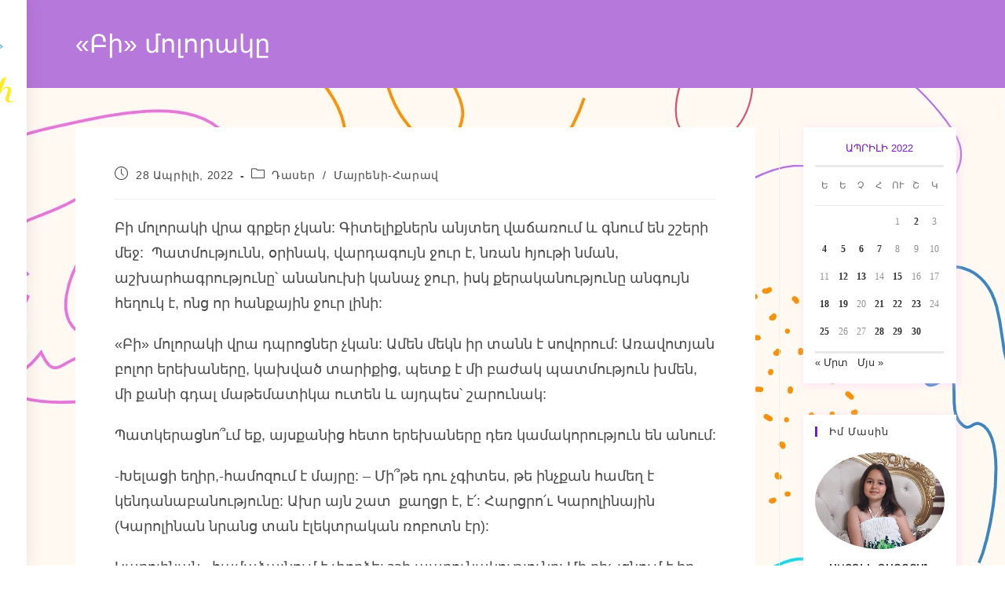

--- FILE ---
content_type: text/html; charset=UTF-8
request_url: https://astghik.gaboyan.am/2022/04/28/%D5%A2%D5%AB-%D5%B4%D5%B8%D5%AC%D5%B8%D6%80%D5%A1%D5%AF%D5%A8/
body_size: 20860
content:
<!DOCTYPE html>
<html class="html" lang="hy-AM">
<head>
	<meta charset="UTF-8">
	<link rel="profile" href="https://gmpg.org/xfn/11">

	<title>«Բի» մոլորակը &#8212; Աստղիկ Գաբոյանի բլոգը</title>
<style>
#wpadminbar #wp-admin-bar-wccp_free_top_button .ab-icon:before {
	content: "\f160";
	color: #02CA02;
	top: 3px;
}
#wpadminbar #wp-admin-bar-wccp_free_top_button .ab-icon {
	transform: rotate(45deg);
}
</style>
<meta name='robots' content='max-image-preview:large' />
	<style>img:is([sizes="auto" i], [sizes^="auto," i]) { contain-intrinsic-size: 3000px 1500px }</style>
	<meta name="viewport" content="width=device-width, initial-scale=1"><link rel="alternate" type="application/rss+xml" title="Աստղիկ Գաբոյանի բլոգը &rarr; լրահոսը" href="https://astghik.gaboyan.am/feed/" />
<link rel="alternate" type="application/rss+xml" title="Աստղիկ Գաբոյանի բլոգը &rarr; մեկնաբանությունների լրահոսը" href="https://astghik.gaboyan.am/comments/feed/" />
<script>
window._wpemojiSettings = {"baseUrl":"https:\/\/s.w.org\/images\/core\/emoji\/16.0.1\/72x72\/","ext":".png","svgUrl":"https:\/\/s.w.org\/images\/core\/emoji\/16.0.1\/svg\/","svgExt":".svg","source":{"concatemoji":"https:\/\/astghik.gaboyan.am\/wp-includes\/js\/wp-emoji-release.min.js?ver=6.8.3"}};
/*! This file is auto-generated */
!function(s,n){var o,i,e;function c(e){try{var t={supportTests:e,timestamp:(new Date).valueOf()};sessionStorage.setItem(o,JSON.stringify(t))}catch(e){}}function p(e,t,n){e.clearRect(0,0,e.canvas.width,e.canvas.height),e.fillText(t,0,0);var t=new Uint32Array(e.getImageData(0,0,e.canvas.width,e.canvas.height).data),a=(e.clearRect(0,0,e.canvas.width,e.canvas.height),e.fillText(n,0,0),new Uint32Array(e.getImageData(0,0,e.canvas.width,e.canvas.height).data));return t.every(function(e,t){return e===a[t]})}function u(e,t){e.clearRect(0,0,e.canvas.width,e.canvas.height),e.fillText(t,0,0);for(var n=e.getImageData(16,16,1,1),a=0;a<n.data.length;a++)if(0!==n.data[a])return!1;return!0}function f(e,t,n,a){switch(t){case"flag":return n(e,"\ud83c\udff3\ufe0f\u200d\u26a7\ufe0f","\ud83c\udff3\ufe0f\u200b\u26a7\ufe0f")?!1:!n(e,"\ud83c\udde8\ud83c\uddf6","\ud83c\udde8\u200b\ud83c\uddf6")&&!n(e,"\ud83c\udff4\udb40\udc67\udb40\udc62\udb40\udc65\udb40\udc6e\udb40\udc67\udb40\udc7f","\ud83c\udff4\u200b\udb40\udc67\u200b\udb40\udc62\u200b\udb40\udc65\u200b\udb40\udc6e\u200b\udb40\udc67\u200b\udb40\udc7f");case"emoji":return!a(e,"\ud83e\udedf")}return!1}function g(e,t,n,a){var r="undefined"!=typeof WorkerGlobalScope&&self instanceof WorkerGlobalScope?new OffscreenCanvas(300,150):s.createElement("canvas"),o=r.getContext("2d",{willReadFrequently:!0}),i=(o.textBaseline="top",o.font="600 32px Arial",{});return e.forEach(function(e){i[e]=t(o,e,n,a)}),i}function t(e){var t=s.createElement("script");t.src=e,t.defer=!0,s.head.appendChild(t)}"undefined"!=typeof Promise&&(o="wpEmojiSettingsSupports",i=["flag","emoji"],n.supports={everything:!0,everythingExceptFlag:!0},e=new Promise(function(e){s.addEventListener("DOMContentLoaded",e,{once:!0})}),new Promise(function(t){var n=function(){try{var e=JSON.parse(sessionStorage.getItem(o));if("object"==typeof e&&"number"==typeof e.timestamp&&(new Date).valueOf()<e.timestamp+604800&&"object"==typeof e.supportTests)return e.supportTests}catch(e){}return null}();if(!n){if("undefined"!=typeof Worker&&"undefined"!=typeof OffscreenCanvas&&"undefined"!=typeof URL&&URL.createObjectURL&&"undefined"!=typeof Blob)try{var e="postMessage("+g.toString()+"("+[JSON.stringify(i),f.toString(),p.toString(),u.toString()].join(",")+"));",a=new Blob([e],{type:"text/javascript"}),r=new Worker(URL.createObjectURL(a),{name:"wpTestEmojiSupports"});return void(r.onmessage=function(e){c(n=e.data),r.terminate(),t(n)})}catch(e){}c(n=g(i,f,p,u))}t(n)}).then(function(e){for(var t in e)n.supports[t]=e[t],n.supports.everything=n.supports.everything&&n.supports[t],"flag"!==t&&(n.supports.everythingExceptFlag=n.supports.everythingExceptFlag&&n.supports[t]);n.supports.everythingExceptFlag=n.supports.everythingExceptFlag&&!n.supports.flag,n.DOMReady=!1,n.readyCallback=function(){n.DOMReady=!0}}).then(function(){return e}).then(function(){var e;n.supports.everything||(n.readyCallback(),(e=n.source||{}).concatemoji?t(e.concatemoji):e.wpemoji&&e.twemoji&&(t(e.twemoji),t(e.wpemoji)))}))}((window,document),window._wpemojiSettings);
</script>
<link rel='stylesheet' id='pt-cv-public-style-css' href='https://astghik.gaboyan.am/wp-content/plugins/content-views-query-and-display-post-page/public/assets/css/cv.css?ver=4.2' media='all' />
<style id='wp-emoji-styles-inline-css'>

	img.wp-smiley, img.emoji {
		display: inline !important;
		border: none !important;
		box-shadow: none !important;
		height: 1em !important;
		width: 1em !important;
		margin: 0 0.07em !important;
		vertical-align: -0.1em !important;
		background: none !important;
		padding: 0 !important;
	}
</style>
<link rel='stylesheet' id='wp-block-library-css' href='https://astghik.gaboyan.am/wp-includes/css/dist/block-library/style.min.css?ver=6.8.3' media='all' />
<style id='wp-block-library-theme-inline-css'>
.wp-block-audio :where(figcaption){color:#555;font-size:13px;text-align:center}.is-dark-theme .wp-block-audio :where(figcaption){color:#ffffffa6}.wp-block-audio{margin:0 0 1em}.wp-block-code{border:1px solid #ccc;border-radius:4px;font-family:Menlo,Consolas,monaco,monospace;padding:.8em 1em}.wp-block-embed :where(figcaption){color:#555;font-size:13px;text-align:center}.is-dark-theme .wp-block-embed :where(figcaption){color:#ffffffa6}.wp-block-embed{margin:0 0 1em}.blocks-gallery-caption{color:#555;font-size:13px;text-align:center}.is-dark-theme .blocks-gallery-caption{color:#ffffffa6}:root :where(.wp-block-image figcaption){color:#555;font-size:13px;text-align:center}.is-dark-theme :root :where(.wp-block-image figcaption){color:#ffffffa6}.wp-block-image{margin:0 0 1em}.wp-block-pullquote{border-bottom:4px solid;border-top:4px solid;color:currentColor;margin-bottom:1.75em}.wp-block-pullquote cite,.wp-block-pullquote footer,.wp-block-pullquote__citation{color:currentColor;font-size:.8125em;font-style:normal;text-transform:uppercase}.wp-block-quote{border-left:.25em solid;margin:0 0 1.75em;padding-left:1em}.wp-block-quote cite,.wp-block-quote footer{color:currentColor;font-size:.8125em;font-style:normal;position:relative}.wp-block-quote:where(.has-text-align-right){border-left:none;border-right:.25em solid;padding-left:0;padding-right:1em}.wp-block-quote:where(.has-text-align-center){border:none;padding-left:0}.wp-block-quote.is-large,.wp-block-quote.is-style-large,.wp-block-quote:where(.is-style-plain){border:none}.wp-block-search .wp-block-search__label{font-weight:700}.wp-block-search__button{border:1px solid #ccc;padding:.375em .625em}:where(.wp-block-group.has-background){padding:1.25em 2.375em}.wp-block-separator.has-css-opacity{opacity:.4}.wp-block-separator{border:none;border-bottom:2px solid;margin-left:auto;margin-right:auto}.wp-block-separator.has-alpha-channel-opacity{opacity:1}.wp-block-separator:not(.is-style-wide):not(.is-style-dots){width:100px}.wp-block-separator.has-background:not(.is-style-dots){border-bottom:none;height:1px}.wp-block-separator.has-background:not(.is-style-wide):not(.is-style-dots){height:2px}.wp-block-table{margin:0 0 1em}.wp-block-table td,.wp-block-table th{word-break:normal}.wp-block-table :where(figcaption){color:#555;font-size:13px;text-align:center}.is-dark-theme .wp-block-table :where(figcaption){color:#ffffffa6}.wp-block-video :where(figcaption){color:#555;font-size:13px;text-align:center}.is-dark-theme .wp-block-video :where(figcaption){color:#ffffffa6}.wp-block-video{margin:0 0 1em}:root :where(.wp-block-template-part.has-background){margin-bottom:0;margin-top:0;padding:1.25em 2.375em}
</style>
<style id='classic-theme-styles-inline-css'>
/*! This file is auto-generated */
.wp-block-button__link{color:#fff;background-color:#32373c;border-radius:9999px;box-shadow:none;text-decoration:none;padding:calc(.667em + 2px) calc(1.333em + 2px);font-size:1.125em}.wp-block-file__button{background:#32373c;color:#fff;text-decoration:none}
</style>
<link rel='stylesheet' id='awsm-ead-public-css' href='https://astghik.gaboyan.am/wp-content/plugins/embed-any-document/css/embed-public.min.css?ver=2.7.7' media='all' />
<style id='global-styles-inline-css'>
:root{--wp--preset--aspect-ratio--square: 1;--wp--preset--aspect-ratio--4-3: 4/3;--wp--preset--aspect-ratio--3-4: 3/4;--wp--preset--aspect-ratio--3-2: 3/2;--wp--preset--aspect-ratio--2-3: 2/3;--wp--preset--aspect-ratio--16-9: 16/9;--wp--preset--aspect-ratio--9-16: 9/16;--wp--preset--color--black: #000000;--wp--preset--color--cyan-bluish-gray: #abb8c3;--wp--preset--color--white: #ffffff;--wp--preset--color--pale-pink: #f78da7;--wp--preset--color--vivid-red: #cf2e2e;--wp--preset--color--luminous-vivid-orange: #ff6900;--wp--preset--color--luminous-vivid-amber: #fcb900;--wp--preset--color--light-green-cyan: #7bdcb5;--wp--preset--color--vivid-green-cyan: #00d084;--wp--preset--color--pale-cyan-blue: #8ed1fc;--wp--preset--color--vivid-cyan-blue: #0693e3;--wp--preset--color--vivid-purple: #9b51e0;--wp--preset--gradient--vivid-cyan-blue-to-vivid-purple: linear-gradient(135deg,rgba(6,147,227,1) 0%,rgb(155,81,224) 100%);--wp--preset--gradient--light-green-cyan-to-vivid-green-cyan: linear-gradient(135deg,rgb(122,220,180) 0%,rgb(0,208,130) 100%);--wp--preset--gradient--luminous-vivid-amber-to-luminous-vivid-orange: linear-gradient(135deg,rgba(252,185,0,1) 0%,rgba(255,105,0,1) 100%);--wp--preset--gradient--luminous-vivid-orange-to-vivid-red: linear-gradient(135deg,rgba(255,105,0,1) 0%,rgb(207,46,46) 100%);--wp--preset--gradient--very-light-gray-to-cyan-bluish-gray: linear-gradient(135deg,rgb(238,238,238) 0%,rgb(169,184,195) 100%);--wp--preset--gradient--cool-to-warm-spectrum: linear-gradient(135deg,rgb(74,234,220) 0%,rgb(151,120,209) 20%,rgb(207,42,186) 40%,rgb(238,44,130) 60%,rgb(251,105,98) 80%,rgb(254,248,76) 100%);--wp--preset--gradient--blush-light-purple: linear-gradient(135deg,rgb(255,206,236) 0%,rgb(152,150,240) 100%);--wp--preset--gradient--blush-bordeaux: linear-gradient(135deg,rgb(254,205,165) 0%,rgb(254,45,45) 50%,rgb(107,0,62) 100%);--wp--preset--gradient--luminous-dusk: linear-gradient(135deg,rgb(255,203,112) 0%,rgb(199,81,192) 50%,rgb(65,88,208) 100%);--wp--preset--gradient--pale-ocean: linear-gradient(135deg,rgb(255,245,203) 0%,rgb(182,227,212) 50%,rgb(51,167,181) 100%);--wp--preset--gradient--electric-grass: linear-gradient(135deg,rgb(202,248,128) 0%,rgb(113,206,126) 100%);--wp--preset--gradient--midnight: linear-gradient(135deg,rgb(2,3,129) 0%,rgb(40,116,252) 100%);--wp--preset--font-size--small: 13px;--wp--preset--font-size--medium: 20px;--wp--preset--font-size--large: 36px;--wp--preset--font-size--x-large: 42px;--wp--preset--spacing--20: 0.44rem;--wp--preset--spacing--30: 0.67rem;--wp--preset--spacing--40: 1rem;--wp--preset--spacing--50: 1.5rem;--wp--preset--spacing--60: 2.25rem;--wp--preset--spacing--70: 3.38rem;--wp--preset--spacing--80: 5.06rem;--wp--preset--shadow--natural: 6px 6px 9px rgba(0, 0, 0, 0.2);--wp--preset--shadow--deep: 12px 12px 50px rgba(0, 0, 0, 0.4);--wp--preset--shadow--sharp: 6px 6px 0px rgba(0, 0, 0, 0.2);--wp--preset--shadow--outlined: 6px 6px 0px -3px rgba(255, 255, 255, 1), 6px 6px rgba(0, 0, 0, 1);--wp--preset--shadow--crisp: 6px 6px 0px rgba(0, 0, 0, 1);}:where(.is-layout-flex){gap: 0.5em;}:where(.is-layout-grid){gap: 0.5em;}body .is-layout-flex{display: flex;}.is-layout-flex{flex-wrap: wrap;align-items: center;}.is-layout-flex > :is(*, div){margin: 0;}body .is-layout-grid{display: grid;}.is-layout-grid > :is(*, div){margin: 0;}:where(.wp-block-columns.is-layout-flex){gap: 2em;}:where(.wp-block-columns.is-layout-grid){gap: 2em;}:where(.wp-block-post-template.is-layout-flex){gap: 1.25em;}:where(.wp-block-post-template.is-layout-grid){gap: 1.25em;}.has-black-color{color: var(--wp--preset--color--black) !important;}.has-cyan-bluish-gray-color{color: var(--wp--preset--color--cyan-bluish-gray) !important;}.has-white-color{color: var(--wp--preset--color--white) !important;}.has-pale-pink-color{color: var(--wp--preset--color--pale-pink) !important;}.has-vivid-red-color{color: var(--wp--preset--color--vivid-red) !important;}.has-luminous-vivid-orange-color{color: var(--wp--preset--color--luminous-vivid-orange) !important;}.has-luminous-vivid-amber-color{color: var(--wp--preset--color--luminous-vivid-amber) !important;}.has-light-green-cyan-color{color: var(--wp--preset--color--light-green-cyan) !important;}.has-vivid-green-cyan-color{color: var(--wp--preset--color--vivid-green-cyan) !important;}.has-pale-cyan-blue-color{color: var(--wp--preset--color--pale-cyan-blue) !important;}.has-vivid-cyan-blue-color{color: var(--wp--preset--color--vivid-cyan-blue) !important;}.has-vivid-purple-color{color: var(--wp--preset--color--vivid-purple) !important;}.has-black-background-color{background-color: var(--wp--preset--color--black) !important;}.has-cyan-bluish-gray-background-color{background-color: var(--wp--preset--color--cyan-bluish-gray) !important;}.has-white-background-color{background-color: var(--wp--preset--color--white) !important;}.has-pale-pink-background-color{background-color: var(--wp--preset--color--pale-pink) !important;}.has-vivid-red-background-color{background-color: var(--wp--preset--color--vivid-red) !important;}.has-luminous-vivid-orange-background-color{background-color: var(--wp--preset--color--luminous-vivid-orange) !important;}.has-luminous-vivid-amber-background-color{background-color: var(--wp--preset--color--luminous-vivid-amber) !important;}.has-light-green-cyan-background-color{background-color: var(--wp--preset--color--light-green-cyan) !important;}.has-vivid-green-cyan-background-color{background-color: var(--wp--preset--color--vivid-green-cyan) !important;}.has-pale-cyan-blue-background-color{background-color: var(--wp--preset--color--pale-cyan-blue) !important;}.has-vivid-cyan-blue-background-color{background-color: var(--wp--preset--color--vivid-cyan-blue) !important;}.has-vivid-purple-background-color{background-color: var(--wp--preset--color--vivid-purple) !important;}.has-black-border-color{border-color: var(--wp--preset--color--black) !important;}.has-cyan-bluish-gray-border-color{border-color: var(--wp--preset--color--cyan-bluish-gray) !important;}.has-white-border-color{border-color: var(--wp--preset--color--white) !important;}.has-pale-pink-border-color{border-color: var(--wp--preset--color--pale-pink) !important;}.has-vivid-red-border-color{border-color: var(--wp--preset--color--vivid-red) !important;}.has-luminous-vivid-orange-border-color{border-color: var(--wp--preset--color--luminous-vivid-orange) !important;}.has-luminous-vivid-amber-border-color{border-color: var(--wp--preset--color--luminous-vivid-amber) !important;}.has-light-green-cyan-border-color{border-color: var(--wp--preset--color--light-green-cyan) !important;}.has-vivid-green-cyan-border-color{border-color: var(--wp--preset--color--vivid-green-cyan) !important;}.has-pale-cyan-blue-border-color{border-color: var(--wp--preset--color--pale-cyan-blue) !important;}.has-vivid-cyan-blue-border-color{border-color: var(--wp--preset--color--vivid-cyan-blue) !important;}.has-vivid-purple-border-color{border-color: var(--wp--preset--color--vivid-purple) !important;}.has-vivid-cyan-blue-to-vivid-purple-gradient-background{background: var(--wp--preset--gradient--vivid-cyan-blue-to-vivid-purple) !important;}.has-light-green-cyan-to-vivid-green-cyan-gradient-background{background: var(--wp--preset--gradient--light-green-cyan-to-vivid-green-cyan) !important;}.has-luminous-vivid-amber-to-luminous-vivid-orange-gradient-background{background: var(--wp--preset--gradient--luminous-vivid-amber-to-luminous-vivid-orange) !important;}.has-luminous-vivid-orange-to-vivid-red-gradient-background{background: var(--wp--preset--gradient--luminous-vivid-orange-to-vivid-red) !important;}.has-very-light-gray-to-cyan-bluish-gray-gradient-background{background: var(--wp--preset--gradient--very-light-gray-to-cyan-bluish-gray) !important;}.has-cool-to-warm-spectrum-gradient-background{background: var(--wp--preset--gradient--cool-to-warm-spectrum) !important;}.has-blush-light-purple-gradient-background{background: var(--wp--preset--gradient--blush-light-purple) !important;}.has-blush-bordeaux-gradient-background{background: var(--wp--preset--gradient--blush-bordeaux) !important;}.has-luminous-dusk-gradient-background{background: var(--wp--preset--gradient--luminous-dusk) !important;}.has-pale-ocean-gradient-background{background: var(--wp--preset--gradient--pale-ocean) !important;}.has-electric-grass-gradient-background{background: var(--wp--preset--gradient--electric-grass) !important;}.has-midnight-gradient-background{background: var(--wp--preset--gradient--midnight) !important;}.has-small-font-size{font-size: var(--wp--preset--font-size--small) !important;}.has-medium-font-size{font-size: var(--wp--preset--font-size--medium) !important;}.has-large-font-size{font-size: var(--wp--preset--font-size--large) !important;}.has-x-large-font-size{font-size: var(--wp--preset--font-size--x-large) !important;}
:where(.wp-block-post-template.is-layout-flex){gap: 1.25em;}:where(.wp-block-post-template.is-layout-grid){gap: 1.25em;}
:where(.wp-block-columns.is-layout-flex){gap: 2em;}:where(.wp-block-columns.is-layout-grid){gap: 2em;}
:root :where(.wp-block-pullquote){font-size: 1.5em;line-height: 1.6;}
</style>
<link rel='stylesheet' id='ppv-public-css' href='https://astghik.gaboyan.am/wp-content/plugins/document-emberdder/build/public.css?ver=1.8.9' media='all' />
<link rel='stylesheet' id='rt-fontawsome-css' href='https://astghik.gaboyan.am/wp-content/plugins/the-post-grid/assets/vendor/font-awesome/css/font-awesome.min.css?ver=7.8.4' media='all' />
<link rel='stylesheet' id='rt-tpg-block-css' href='https://astghik.gaboyan.am/wp-content/plugins/the-post-grid/assets/css/tpg-block.min.css?ver=7.8.4' media='all' />
<link rel='stylesheet' id='font-awesome-css' href='https://astghik.gaboyan.am/wp-content/themes/oceanwp/assets/fonts/fontawesome/css/all.min.css?ver=6.7.2' media='all' />
<link rel='stylesheet' id='simple-line-icons-css' href='https://astghik.gaboyan.am/wp-content/themes/oceanwp/assets/css/third/simple-line-icons.min.css?ver=2.4.0' media='all' />
<link rel='stylesheet' id='oceanwp-style-css' href='https://astghik.gaboyan.am/wp-content/themes/oceanwp/assets/css/style.min.css?ver=4.1.3' media='all' />
<style id='oceanwp-style-inline-css'>
body div.wpforms-container-full .wpforms-form input[type=submit]:hover,
			body div.wpforms-container-full .wpforms-form input[type=submit]:active,
			body div.wpforms-container-full .wpforms-form button[type=submit]:hover,
			body div.wpforms-container-full .wpforms-form button[type=submit]:active,
			body div.wpforms-container-full .wpforms-form .wpforms-page-button:hover,
			body div.wpforms-container-full .wpforms-form .wpforms-page-button:active,
			body .wp-core-ui div.wpforms-container-full .wpforms-form input[type=submit]:hover,
			body .wp-core-ui div.wpforms-container-full .wpforms-form input[type=submit]:active,
			body .wp-core-ui div.wpforms-container-full .wpforms-form button[type=submit]:hover,
			body .wp-core-ui div.wpforms-container-full .wpforms-form button[type=submit]:active,
			body .wp-core-ui div.wpforms-container-full .wpforms-form .wpforms-page-button:hover,
			body .wp-core-ui div.wpforms-container-full .wpforms-form .wpforms-page-button:active {
					background: linear-gradient(0deg, rgba(0, 0, 0, 0.2), rgba(0, 0, 0, 0.2)), var(--wpforms-button-background-color-alt, var(--wpforms-button-background-color)) !important;
			}
</style>
<link rel='stylesheet' id='oceanwp-hamburgers-css' href='https://astghik.gaboyan.am/wp-content/themes/oceanwp/assets/css/third/hamburgers/hamburgers.min.css?ver=4.1.3' media='all' />
<link rel='stylesheet' id='oceanwp-3dx-css' href='https://astghik.gaboyan.am/wp-content/themes/oceanwp/assets/css/third/hamburgers/types/3dx.css?ver=4.1.3' media='all' />
<link rel='stylesheet' id='oceanwp-spin-css' href='https://astghik.gaboyan.am/wp-content/themes/oceanwp/assets/css/third/hamburgers/types/spin.css?ver=4.1.3' media='all' />
<link rel='stylesheet' id='ow-perfect-scrollbar-css' href='https://astghik.gaboyan.am/wp-content/themes/oceanwp/assets/css/third/perfect-scrollbar.css?ver=1.5.0' media='all' />
<link rel='stylesheet' id='oe-widgets-style-css' href='https://astghik.gaboyan.am/wp-content/plugins/ocean-extra/assets/css/widgets.css?ver=6.8.3' media='all' />
<link rel='stylesheet' id='oss-social-share-style-css' href='https://astghik.gaboyan.am/wp-content/plugins/ocean-social-sharing/assets/css/style.min.css?ver=6.8.3' media='all' />
<script src="https://astghik.gaboyan.am/wp-includes/js/jquery/jquery.min.js?ver=3.7.1" id="jquery-core-js"></script>
<script src="https://astghik.gaboyan.am/wp-includes/js/jquery/jquery-migrate.min.js?ver=3.4.1" id="jquery-migrate-js"></script>
<script src="https://astghik.gaboyan.am/wp-content/plugins/document-emberdder/build/public.js?ver=1.8.9" id="ppv-public-js"></script>
<link rel="https://api.w.org/" href="https://astghik.gaboyan.am/wp-json/" /><link rel="alternate" title="JSON" type="application/json" href="https://astghik.gaboyan.am/wp-json/wp/v2/posts/3404" /><link rel="EditURI" type="application/rsd+xml" title="RSD" href="https://astghik.gaboyan.am/xmlrpc.php?rsd" />
<meta name="generator" content="WordPress 6.8.3" />
<link rel="canonical" href="https://astghik.gaboyan.am/2022/04/28/%d5%a2%d5%ab-%d5%b4%d5%b8%d5%ac%d5%b8%d6%80%d5%a1%d5%af%d5%a8/" />
<link rel='shortlink' href='https://astghik.gaboyan.am/?p=3404' />
<link rel="alternate" title="oEmbed (JSON)" type="application/json+oembed" href="https://astghik.gaboyan.am/wp-json/oembed/1.0/embed?url=https%3A%2F%2Fastghik.gaboyan.am%2F2022%2F04%2F28%2F%25d5%25a2%25d5%25ab-%25d5%25b4%25d5%25b8%25d5%25ac%25d5%25b8%25d6%2580%25d5%25a1%25d5%25af%25d5%25a8%2F" />
<link rel="alternate" title="oEmbed (XML)" type="text/xml+oembed" href="https://astghik.gaboyan.am/wp-json/oembed/1.0/embed?url=https%3A%2F%2Fastghik.gaboyan.am%2F2022%2F04%2F28%2F%25d5%25a2%25d5%25ab-%25d5%25b4%25d5%25b8%25d5%25ac%25d5%25b8%25d6%2580%25d5%25a1%25d5%25af%25d5%25a8%2F&#038;format=xml" />
        <style>
            :root {
                --tpg-primary-color: #0d6efd;
                --tpg-secondary-color: #0654c4;
                --tpg-primary-light: #c4d0ff
            }

                        body .rt-tpg-container .rt-loading,
            body #bottom-script-loader .rt-ball-clip-rotate {
                color: #0367bf !important;
            }

                    </style>
		<script id="wpcp_disable_selection" type="text/javascript">
var image_save_msg='You are not allowed to save images!';
	var no_menu_msg='Context Menu disabled!';
	var smessage = "Սա իմ աշխատանքն է։";

function disableEnterKey(e)
{
	var elemtype = e.target.tagName;
	
	elemtype = elemtype.toUpperCase();
	
	if (elemtype == "TEXT" || elemtype == "TEXTAREA" || elemtype == "INPUT" || elemtype == "PASSWORD" || elemtype == "SELECT" || elemtype == "OPTION" || elemtype == "EMBED")
	{
		elemtype = 'TEXT';
	}
	
	if (e.ctrlKey){
     var key;
     if(window.event)
          key = window.event.keyCode;     //IE
     else
          key = e.which;     //firefox (97)
    //if (key != 17) alert(key);
     if (elemtype!= 'TEXT' && (key == 97 || key == 65 || key == 67 || key == 99 || key == 88 || key == 120 || key == 26 || key == 85  || key == 86 || key == 83 || key == 43 || key == 73))
     {
		if(wccp_free_iscontenteditable(e)) return true;
		show_wpcp_message('You are not allowed to copy content or view source');
		return false;
     }else
     	return true;
     }
}


/*For contenteditable tags*/
function wccp_free_iscontenteditable(e)
{
	var e = e || window.event; // also there is no e.target property in IE. instead IE uses window.event.srcElement
  	
	var target = e.target || e.srcElement;

	var elemtype = e.target.nodeName;
	
	elemtype = elemtype.toUpperCase();
	
	var iscontenteditable = "false";
		
	if(typeof target.getAttribute!="undefined" ) iscontenteditable = target.getAttribute("contenteditable"); // Return true or false as string
	
	var iscontenteditable2 = false;
	
	if(typeof target.isContentEditable!="undefined" ) iscontenteditable2 = target.isContentEditable; // Return true or false as boolean

	if(target.parentElement.isContentEditable) iscontenteditable2 = true;
	
	if (iscontenteditable == "true" || iscontenteditable2 == true)
	{
		if(typeof target.style!="undefined" ) target.style.cursor = "text";
		
		return true;
	}
}

////////////////////////////////////
function disable_copy(e)
{	
	var e = e || window.event; // also there is no e.target property in IE. instead IE uses window.event.srcElement
	
	var elemtype = e.target.tagName;
	
	elemtype = elemtype.toUpperCase();
	
	if (elemtype == "TEXT" || elemtype == "TEXTAREA" || elemtype == "INPUT" || elemtype == "PASSWORD" || elemtype == "SELECT" || elemtype == "OPTION" || elemtype == "EMBED")
	{
		elemtype = 'TEXT';
	}
	
	if(wccp_free_iscontenteditable(e)) return true;
	
	var isSafari = /Safari/.test(navigator.userAgent) && /Apple Computer/.test(navigator.vendor);
	
	var checker_IMG = '';
	if (elemtype == "IMG" && checker_IMG == 'checked' && e.detail >= 2) {show_wpcp_message(alertMsg_IMG);return false;}
	if (elemtype != "TEXT")
	{
		if (smessage !== "" && e.detail == 2)
			show_wpcp_message(smessage);
		
		if (isSafari)
			return true;
		else
			return false;
	}	
}

//////////////////////////////////////////
function disable_copy_ie()
{
	var e = e || window.event;
	var elemtype = window.event.srcElement.nodeName;
	elemtype = elemtype.toUpperCase();
	if(wccp_free_iscontenteditable(e)) return true;
	if (elemtype == "IMG") {show_wpcp_message(alertMsg_IMG);return false;}
	if (elemtype != "TEXT" && elemtype != "TEXTAREA" && elemtype != "INPUT" && elemtype != "PASSWORD" && elemtype != "SELECT" && elemtype != "OPTION" && elemtype != "EMBED")
	{
		return false;
	}
}	
function reEnable()
{
	return true;
}
document.onkeydown = disableEnterKey;
document.onselectstart = disable_copy_ie;
if(navigator.userAgent.indexOf('MSIE')==-1)
{
	document.onmousedown = disable_copy;
	document.onclick = reEnable;
}
function disableSelection(target)
{
    //For IE This code will work
    if (typeof target.onselectstart!="undefined")
    target.onselectstart = disable_copy_ie;
    
    //For Firefox This code will work
    else if (typeof target.style.MozUserSelect!="undefined")
    {target.style.MozUserSelect="none";}
    
    //All other  (ie: Opera) This code will work
    else
    target.onmousedown=function(){return false}
    target.style.cursor = "default";
}
//Calling the JS function directly just after body load
window.onload = function(){disableSelection(document.body);};

//////////////////special for safari Start////////////////
var onlongtouch;
var timer;
var touchduration = 1000; //length of time we want the user to touch before we do something

var elemtype = "";
function touchstart(e) {
	var e = e || window.event;
  // also there is no e.target property in IE.
  // instead IE uses window.event.srcElement
  	var target = e.target || e.srcElement;
	
	elemtype = window.event.srcElement.nodeName;
	
	elemtype = elemtype.toUpperCase();
	
	if(!wccp_pro_is_passive()) e.preventDefault();
	if (!timer) {
		timer = setTimeout(onlongtouch, touchduration);
	}
}

function touchend() {
    //stops short touches from firing the event
    if (timer) {
        clearTimeout(timer);
        timer = null;
    }
	onlongtouch();
}

onlongtouch = function(e) { //this will clear the current selection if anything selected
	
	if (elemtype != "TEXT" && elemtype != "TEXTAREA" && elemtype != "INPUT" && elemtype != "PASSWORD" && elemtype != "SELECT" && elemtype != "EMBED" && elemtype != "OPTION")	
	{
		if (window.getSelection) {
			if (window.getSelection().empty) {  // Chrome
			window.getSelection().empty();
			} else if (window.getSelection().removeAllRanges) {  // Firefox
			window.getSelection().removeAllRanges();
			}
		} else if (document.selection) {  // IE?
			document.selection.empty();
		}
		return false;
	}
};

document.addEventListener("DOMContentLoaded", function(event) { 
    window.addEventListener("touchstart", touchstart, false);
    window.addEventListener("touchend", touchend, false);
});

function wccp_pro_is_passive() {

  var cold = false,
  hike = function() {};

  try {
	  const object1 = {};
  var aid = Object.defineProperty(object1, 'passive', {
  get() {cold = true}
  });
  window.addEventListener('test', hike, aid);
  window.removeEventListener('test', hike, aid);
  } catch (e) {}

  return cold;
}
/*special for safari End*/
</script>
<script id="wpcp_disable_Right_Click" type="text/javascript">
document.ondragstart = function() { return false;}
	function nocontext(e) {
	   return false;
	}
	document.oncontextmenu = nocontext;
</script>
<style>
.unselectable
{
-moz-user-select:none;
-webkit-user-select:none;
cursor: default;
}
html
{
-webkit-touch-callout: none;
-webkit-user-select: none;
-khtml-user-select: none;
-moz-user-select: none;
-ms-user-select: none;
user-select: none;
-webkit-tap-highlight-color: rgba(0,0,0,0);
}
</style>
<script id="wpcp_css_disable_selection" type="text/javascript">
var e = document.getElementsByTagName('body')[0];
if(e)
{
	e.setAttribute('unselectable',"on");
}
</script>
<meta name="generator" content="Elementor 3.32.0; features: additional_custom_breakpoints; settings: css_print_method-external, google_font-enabled, font_display-swap">
			<style>
				.e-con.e-parent:nth-of-type(n+4):not(.e-lazyloaded):not(.e-no-lazyload),
				.e-con.e-parent:nth-of-type(n+4):not(.e-lazyloaded):not(.e-no-lazyload) * {
					background-image: none !important;
				}
				@media screen and (max-height: 1024px) {
					.e-con.e-parent:nth-of-type(n+3):not(.e-lazyloaded):not(.e-no-lazyload),
					.e-con.e-parent:nth-of-type(n+3):not(.e-lazyloaded):not(.e-no-lazyload) * {
						background-image: none !important;
					}
				}
				@media screen and (max-height: 640px) {
					.e-con.e-parent:nth-of-type(n+2):not(.e-lazyloaded):not(.e-no-lazyload),
					.e-con.e-parent:nth-of-type(n+2):not(.e-lazyloaded):not(.e-no-lazyload) * {
						background-image: none !important;
					}
				}
			</style>
			<link rel="icon" href="https://astghik.gaboyan.am/wp-content/uploads/2020/08/fav-150x150.png" sizes="32x32" />
<link rel="icon" href="https://astghik.gaboyan.am/wp-content/uploads/2020/08/fav.png" sizes="192x192" />
<link rel="apple-touch-icon" href="https://astghik.gaboyan.am/wp-content/uploads/2020/08/fav.png" />
<meta name="msapplication-TileImage" content="https://astghik.gaboyan.am/wp-content/uploads/2020/08/fav.png" />
		<style id="wp-custom-css">
			.pt-cv-readmore.btn{background:#b400ff}.pt-cv-ifield,.sidebar-box{background-color:white;padding:15px;box-shadow:2px 2px 10px 0 rgba(255,199.0031758845337,249.39019465993954,0.5)}.single .thumbnail img{width:50%}.hamburger{margin-left:120px}#main{background-image:url(http://astghik.gaboyan.am/wp-content/uploads/2023/08/fon3.webp);background-attachment:fixed;background-position:center}.single-post #content{background-color:white;padding:50px}.single-post .thumbnail{text-align:center !important}#site-header.vertical-header #site-navigation-wrap .dropdown-menu .sub-menu{background-color:rgb(198 135 255 / 23%)}.das{background-color:#CF8DFF !important;font-weight:700 !important;text-transform:uppercase}.blog-entry{background-color:white}.blog-entry-header,.blog-entry.post ul.meta,.blog-entry-summary,.blog-entry-readmore{padding:0 10px}.blog-entry.thumbnail-entry{padding-bottom:0}.blog-entry-date{padding-right:10px}.mytbl td{border-color:#fff !important}		</style>
		<!-- OceanWP CSS -->
<style type="text/css">
/* Colors */a:hover,a.light:hover,.theme-heading .text::before,.theme-heading .text::after,#top-bar-content >a:hover,#top-bar-social li.oceanwp-email a:hover,#site-navigation-wrap .dropdown-menu >li >a:hover,#site-header.medium-header #medium-searchform button:hover,.oceanwp-mobile-menu-icon a:hover,.blog-entry.post .blog-entry-header .entry-title a:hover,.blog-entry.post .blog-entry-readmore a:hover,.blog-entry.thumbnail-entry .blog-entry-category a,ul.meta li a:hover,.dropcap,.single nav.post-navigation .nav-links .title,body .related-post-title a:hover,body #wp-calendar caption,body .contact-info-widget.default i,body .contact-info-widget.big-icons i,body .custom-links-widget .oceanwp-custom-links li a:hover,body .custom-links-widget .oceanwp-custom-links li a:hover:before,body .posts-thumbnails-widget li a:hover,body .social-widget li.oceanwp-email a:hover,.comment-author .comment-meta .comment-reply-link,#respond #cancel-comment-reply-link:hover,#footer-widgets .footer-box a:hover,#footer-bottom a:hover,#footer-bottom #footer-bottom-menu a:hover,.sidr a:hover,.sidr-class-dropdown-toggle:hover,.sidr-class-menu-item-has-children.active >a,.sidr-class-menu-item-has-children.active >a >.sidr-class-dropdown-toggle,input[type=checkbox]:checked:before{color:#7420c9}.single nav.post-navigation .nav-links .title .owp-icon use,.blog-entry.post .blog-entry-readmore a:hover .owp-icon use,body .contact-info-widget.default .owp-icon use,body .contact-info-widget.big-icons .owp-icon use{stroke:#7420c9}input[type="button"],input[type="reset"],input[type="submit"],button[type="submit"],.button,#site-navigation-wrap .dropdown-menu >li.btn >a >span,.thumbnail:hover i,.thumbnail:hover .link-post-svg-icon,.post-quote-content,.omw-modal .omw-close-modal,body .contact-info-widget.big-icons li:hover i,body .contact-info-widget.big-icons li:hover .owp-icon,body div.wpforms-container-full .wpforms-form input[type=submit],body div.wpforms-container-full .wpforms-form button[type=submit],body div.wpforms-container-full .wpforms-form .wpforms-page-button,.woocommerce-cart .wp-element-button,.woocommerce-checkout .wp-element-button,.wp-block-button__link{background-color:#7420c9}.widget-title{border-color:#7420c9}blockquote{border-color:#7420c9}.wp-block-quote{border-color:#7420c9}#searchform-dropdown{border-color:#7420c9}.dropdown-menu .sub-menu{border-color:#7420c9}.blog-entry.large-entry .blog-entry-readmore a:hover{border-color:#7420c9}.oceanwp-newsletter-form-wrap input[type="email"]:focus{border-color:#7420c9}.social-widget li.oceanwp-email a:hover{border-color:#7420c9}#respond #cancel-comment-reply-link:hover{border-color:#7420c9}body .contact-info-widget.big-icons li:hover i{border-color:#7420c9}body .contact-info-widget.big-icons li:hover .owp-icon{border-color:#7420c9}#footer-widgets .oceanwp-newsletter-form-wrap input[type="email"]:focus{border-color:#7420c9}body,.separate-layout,.has-parallax-footer:not(.separate-layout) #main{background-color:rgba(255,255,255,0)}body .theme-button,body input[type="submit"],body button[type="submit"],body button,body .button,body div.wpforms-container-full .wpforms-form input[type=submit],body div.wpforms-container-full .wpforms-form button[type=submit],body div.wpforms-container-full .wpforms-form .wpforms-page-button,.woocommerce-cart .wp-element-button,.woocommerce-checkout .wp-element-button,.wp-block-button__link{border-color:#ffffff}body .theme-button:hover,body input[type="submit"]:hover,body button[type="submit"]:hover,body button:hover,body .button:hover,body div.wpforms-container-full .wpforms-form input[type=submit]:hover,body div.wpforms-container-full .wpforms-form input[type=submit]:active,body div.wpforms-container-full .wpforms-form button[type=submit]:hover,body div.wpforms-container-full .wpforms-form button[type=submit]:active,body div.wpforms-container-full .wpforms-form .wpforms-page-button:hover,body div.wpforms-container-full .wpforms-form .wpforms-page-button:active,.woocommerce-cart .wp-element-button:hover,.woocommerce-checkout .wp-element-button:hover,.wp-block-button__link:hover{border-color:#ffffff}.page-header .page-header-title,.page-header.background-image-page-header .page-header-title{color:#ffffff}/* OceanWP Style Settings CSS */.container{width:1760px}@media only screen and (min-width:960px){.content-area,.content-left-sidebar .content-area{width:80%}}@media only screen and (min-width:960px){.widget-area,.content-left-sidebar .widget-area{width:20%}}.theme-button,input[type="submit"],button[type="submit"],button,.button,body div.wpforms-container-full .wpforms-form input[type=submit],body div.wpforms-container-full .wpforms-form button[type=submit],body div.wpforms-container-full .wpforms-form .wpforms-page-button{border-style:solid}.theme-button,input[type="submit"],button[type="submit"],button,.button,body div.wpforms-container-full .wpforms-form input[type=submit],body div.wpforms-container-full .wpforms-form button[type=submit],body div.wpforms-container-full .wpforms-form .wpforms-page-button{border-width:1px}form input[type="text"],form input[type="password"],form input[type="email"],form input[type="url"],form input[type="date"],form input[type="month"],form input[type="time"],form input[type="datetime"],form input[type="datetime-local"],form input[type="week"],form input[type="number"],form input[type="search"],form input[type="tel"],form input[type="color"],form select,form textarea,.woocommerce .woocommerce-checkout .select2-container--default .select2-selection--single{border-style:solid}body div.wpforms-container-full .wpforms-form input[type=date],body div.wpforms-container-full .wpforms-form input[type=datetime],body div.wpforms-container-full .wpforms-form input[type=datetime-local],body div.wpforms-container-full .wpforms-form input[type=email],body div.wpforms-container-full .wpforms-form input[type=month],body div.wpforms-container-full .wpforms-form input[type=number],body div.wpforms-container-full .wpforms-form input[type=password],body div.wpforms-container-full .wpforms-form input[type=range],body div.wpforms-container-full .wpforms-form input[type=search],body div.wpforms-container-full .wpforms-form input[type=tel],body div.wpforms-container-full .wpforms-form input[type=text],body div.wpforms-container-full .wpforms-form input[type=time],body div.wpforms-container-full .wpforms-form input[type=url],body div.wpforms-container-full .wpforms-form input[type=week],body div.wpforms-container-full .wpforms-form select,body div.wpforms-container-full .wpforms-form textarea{border-style:solid}form input[type="text"],form input[type="password"],form input[type="email"],form input[type="url"],form input[type="date"],form input[type="month"],form input[type="time"],form input[type="datetime"],form input[type="datetime-local"],form input[type="week"],form input[type="number"],form input[type="search"],form input[type="tel"],form input[type="color"],form select,form textarea{border-radius:3px}body div.wpforms-container-full .wpforms-form input[type=date],body div.wpforms-container-full .wpforms-form input[type=datetime],body div.wpforms-container-full .wpforms-form input[type=datetime-local],body div.wpforms-container-full .wpforms-form input[type=email],body div.wpforms-container-full .wpforms-form input[type=month],body div.wpforms-container-full .wpforms-form input[type=number],body div.wpforms-container-full .wpforms-form input[type=password],body div.wpforms-container-full .wpforms-form input[type=range],body div.wpforms-container-full .wpforms-form input[type=search],body div.wpforms-container-full .wpforms-form input[type=tel],body div.wpforms-container-full .wpforms-form input[type=text],body div.wpforms-container-full .wpforms-form input[type=time],body div.wpforms-container-full .wpforms-form input[type=url],body div.wpforms-container-full .wpforms-form input[type=week],body div.wpforms-container-full .wpforms-form select,body div.wpforms-container-full .wpforms-form textarea{border-radius:3px}/* Header */#site-logo #site-logo-inner,.oceanwp-social-menu .social-menu-inner,#site-header.full_screen-header .menu-bar-inner,.after-header-content .after-header-content-inner{height:200px}#site-navigation-wrap .dropdown-menu >li >a,#site-navigation-wrap .dropdown-menu >li >span.opl-logout-link,.oceanwp-mobile-menu-icon a,.mobile-menu-close,.after-header-content-inner >a{line-height:200px}#site-header.has-header-media .overlay-header-media{background-color:rgba(0,0,0,0.5)}#site-logo #site-logo-inner a img,#site-header.center-header #site-navigation-wrap .middle-site-logo a img{max-width:269px}#site-header #site-logo #site-logo-inner a img,#site-header.center-header #site-navigation-wrap .middle-site-logo a img{max-height:199px}.mobile-menu .hamburger-inner,.mobile-menu .hamburger-inner::before,.mobile-menu .hamburger-inner::after{background-color:#000000}#sidr li,#sidr ul,#mobile-dropdown ul li,#mobile-dropdown ul li ul{border-color:rgba(255,255,255,0)}/* Blog CSS */.ocean-single-post-header ul.meta-item li a:hover{color:#333333}.page-header{background-color:#b778db}/* Typography */body{font-family:Arial,Helvetica,sans-serif;font-size:18px;line-height:1.8}h1,h2,h3,h4,h5,h6,.theme-heading,.widget-title,.oceanwp-widget-recent-posts-title,.comment-reply-title,.entry-title,.sidebar-box .widget-title{line-height:1.4}h1{font-size:23px;line-height:1.4}h2{font-size:20px;line-height:1.4}h3{font-size:18px;line-height:1.4}h4{font-size:17px;line-height:1.4}h5{font-size:14px;line-height:1.4}h6{font-size:15px;line-height:1.4}.page-header .page-header-title,.page-header.background-image-page-header .page-header-title{font-size:32px;line-height:1.4}.page-header .page-subheading{font-size:15px;line-height:1.8}.site-breadcrumbs,.site-breadcrumbs a{font-size:13px;line-height:1.4}#top-bar-content,#top-bar-social-alt{font-size:12px;line-height:1.8}#site-logo a.site-logo-text{font-size:24px;line-height:1.8}.dropdown-menu ul li a.menu-link,#site-header.full_screen-header .fs-dropdown-menu ul.sub-menu li a{font-size:12px;line-height:1.2;letter-spacing:.6px}.sidr-class-dropdown-menu li a,a.sidr-class-toggle-sidr-close,#mobile-dropdown ul li a,body #mobile-fullscreen ul li a{font-size:15px;line-height:1.8}.blog-entry.post .blog-entry-header .entry-title a{font-size:24px;line-height:1.4}.ocean-single-post-header .single-post-title{font-size:34px;line-height:1.4;letter-spacing:.6px}.ocean-single-post-header ul.meta-item li,.ocean-single-post-header ul.meta-item li a{font-size:13px;line-height:1.4;letter-spacing:.6px}.ocean-single-post-header .post-author-name,.ocean-single-post-header .post-author-name a{font-size:14px;line-height:1.4;letter-spacing:.6px}.ocean-single-post-header .post-author-description{font-size:12px;line-height:1.4;letter-spacing:.6px}.single-post .entry-title{line-height:1.4;letter-spacing:.6px}.single-post ul.meta li,.single-post ul.meta li a{font-size:14px;line-height:1.4;letter-spacing:.6px}.sidebar-box .widget-title,.sidebar-box.widget_block .wp-block-heading{font-size:13px;line-height:1;letter-spacing:1px}#footer-widgets .footer-box .widget-title{font-size:13px;line-height:1;letter-spacing:1px}#footer-bottom #copyright{font-size:12px;line-height:1}#footer-bottom #footer-bottom-menu{font-size:12px;line-height:1}.woocommerce-store-notice.demo_store{line-height:2;letter-spacing:1.5px}.demo_store .woocommerce-store-notice__dismiss-link{line-height:2;letter-spacing:1.5px}.woocommerce ul.products li.product li.title h2,.woocommerce ul.products li.product li.title a{font-size:14px;line-height:1.5}.woocommerce ul.products li.product li.category,.woocommerce ul.products li.product li.category a{font-size:12px;line-height:1}.woocommerce ul.products li.product .price{font-size:18px;line-height:1}.woocommerce ul.products li.product .button,.woocommerce ul.products li.product .product-inner .added_to_cart{font-size:12px;line-height:1.5;letter-spacing:1px}.woocommerce ul.products li.owp-woo-cond-notice span,.woocommerce ul.products li.owp-woo-cond-notice a{font-size:16px;line-height:1;letter-spacing:1px;font-weight:600;text-transform:capitalize}.woocommerce div.product .product_title{font-size:24px;line-height:1.4;letter-spacing:.6px}.woocommerce div.product p.price{font-size:36px;line-height:1}.woocommerce .owp-btn-normal .summary form button.button,.woocommerce .owp-btn-big .summary form button.button,.woocommerce .owp-btn-very-big .summary form button.button{font-size:12px;line-height:1.5;letter-spacing:1px;text-transform:uppercase}.woocommerce div.owp-woo-single-cond-notice span,.woocommerce div.owp-woo-single-cond-notice a{font-size:18px;line-height:2;letter-spacing:1.5px;font-weight:600;text-transform:capitalize}.ocean-preloader--active .preloader-after-content{font-size:20px;line-height:1.8;letter-spacing:.6px}
</style></head>

<body class="wp-singular post-template-default single single-post postid-3404 single-format-standard wp-custom-logo wp-embed-responsive wp-theme-oceanwp rttpg rttpg-7.8.4 radius-frontend rttpg-body-wrap unselectable oceanwp-theme dropdown-mobile vertical-header-style left-header default-collapse default-breakpoint has-sidebar content-right-sidebar post-in-category-%d5%a4%d5%a1%d5%bd%d5%a5%d6%80 post-in-category-%d5%b4%d5%a1%d5%b5%d6%80%d5%a5%d5%b6%d5%ab elementor-default elementor-kit-5392" itemscope="itemscope" itemtype="https://schema.org/Article">

	
	
	<div id="outer-wrap" class="site clr">

		<a class="skip-link screen-reader-text" href="#main">Skip to content</a>

		
		<div id="wrap" class="clr">

			
			
<header id="site-header" class="vertical-header has-shadow vh-center-logo clr" data-height="0" itemscope="itemscope" itemtype="https://schema.org/WPHeader" role="banner">

	
		

<div id="site-header-inner" class="clr container">

	

<div id="site-logo" class="clr" itemscope itemtype="https://schema.org/Brand" >

	
	<div id="site-logo-inner" class="clr">

		<a href="https://astghik.gaboyan.am/" class="custom-logo-link" rel="home"><img fetchpriority="high" width="650" height="508" src="https://astghik.gaboyan.am/wp-content/uploads/2025/08/9.9-mijin.png" class="custom-logo" alt="Աստղիկ Գաբոյանի բլոգը" decoding="async" srcset="https://astghik.gaboyan.am/wp-content/uploads/2025/08/9.9-mijin.png 650w, https://astghik.gaboyan.am/wp-content/uploads/2025/08/9.9-mijin-300x234.png 300w" sizes="(max-width: 650px) 100vw, 650px" /></a>
	</div><!-- #site-logo-inner -->

	
	
</div><!-- #site-logo -->


	
					<div id="site-navigation-wrap" class="clr">
			
			
			
			<nav id="site-navigation" class="navigation main-navigation clr" itemscope="itemscope" itemtype="https://schema.org/SiteNavigationElement" role="navigation" >

				<ul id="menu-%d5%b0%d5%ab%d5%b4%d5%b6%d5%a1%d5%af%d5%a1%d5%b6" class="main-menu dropdown-menu"><li id="menu-item-13" class="daser menu-item menu-item-type-custom menu-item-object-custom menu-item-has-children dropdown menu-item-13"><a href="#" class="menu-link"><span class="text-wrap">Դասեր<i class="nav-arrow fa fa-angle-down" aria-hidden="true" role="img"></i></span></a>
<ul class="sub-menu">
	<li id="menu-item-9357" class="menu-item menu-item-type-taxonomy menu-item-object-category menu-item-9357"><a href="https://astghik.gaboyan.am/category/%d5%b0%d5%a1%d5%b5%d5%b8%d6%81-%d5%ac%d5%a5%d5%a6%d5%b8%d6%82-9/" class="menu-link"><span class="text-wrap">Հայոց լեզու 9</span></a></li>	<li id="menu-item-9353" class="menu-item menu-item-type-taxonomy menu-item-object-category menu-item-9353"><a href="https://astghik.gaboyan.am/category/%d5%a3%d6%80%d5%a1%d5%af%d5%a1%d5%b6%d5%b8%d6%82%d5%a9%d5%b5%d5%b8%d6%82%d5%b6-9/" class="menu-link"><span class="text-wrap">Գրականություն 9</span></a></li>	<li id="menu-item-9346" class="menu-item menu-item-type-taxonomy menu-item-object-category menu-item-9346"><a href="https://astghik.gaboyan.am/category/%d5%b0%d5%a1%d5%b6%d6%80%d5%a1%d5%b0%d5%a1%d5%b7%d5%ab%d5%be-9/" class="menu-link"><span class="text-wrap">Հանրահաշիվ 9</span></a></li>	<li id="menu-item-9354" class="menu-item menu-item-type-taxonomy menu-item-object-category menu-item-9354"><a href="https://astghik.gaboyan.am/category/%d5%a5%d6%80%d5%af%d6%80%d5%a1%d5%b9%d5%a1%d6%83%d5%b8%d6%82%d5%a9%d5%b5%d5%b8%d6%82%d5%b6-9/" class="menu-link"><span class="text-wrap">Երկրաչափություն 9</span></a></li>	<li id="menu-item-9351" class="menu-item menu-item-type-taxonomy menu-item-object-category menu-item-9351"><a href="https://astghik.gaboyan.am/category/%d5%a1%d5%b6%d5%a3%d5%ac%d5%a5%d6%80%d5%a5%d5%b6-9/" class="menu-link"><span class="text-wrap">Անգլերեն 9</span></a></li>	<li id="menu-item-9348" class="menu-item menu-item-type-taxonomy menu-item-object-category menu-item-9348"><a href="https://astghik.gaboyan.am/category/%d5%bc%d5%b8%d6%82%d5%bd%d5%a5%d6%80%d5%a5%d5%b6-9/" class="menu-link"><span class="text-wrap">Ռուսերեն 9</span></a></li>	<li id="menu-item-9349" class="menu-item menu-item-type-taxonomy menu-item-object-category menu-item-9349"><a href="https://astghik.gaboyan.am/category/%d6%84%d5%ab%d5%b4%d5%ab%d5%a1-9/" class="menu-link"><span class="text-wrap">Քիմիա 9</span></a></li>	<li id="menu-item-9350" class="menu-item menu-item-type-taxonomy menu-item-object-category menu-item-9350"><a href="https://astghik.gaboyan.am/category/%d6%86%d5%ab%d5%a6%d5%ab%d5%af%d5%a1-9/" class="menu-link"><span class="text-wrap">Ֆիզիկա 9</span></a></li>	<li id="menu-item-9356" class="menu-item menu-item-type-taxonomy menu-item-object-category menu-item-9356"><a href="https://astghik.gaboyan.am/category/%d5%af%d5%a5%d5%b6%d5%bd%d5%a1%d5%a2%d5%a1%d5%b6%d5%b8%d6%82%d5%a9%d5%b5%d5%b8%d6%82%d5%b6-9/" class="menu-link"><span class="text-wrap">Կենսաբանություն 9</span></a></li>	<li id="menu-item-9352" class="menu-item menu-item-type-taxonomy menu-item-object-category menu-item-9352"><a href="https://astghik.gaboyan.am/category/%d5%a1%d5%b7%d5%ad%d5%a1%d6%80%d5%b0%d5%a1%d5%a3%d6%80%d5%b8%d6%82%d5%a9%d5%b5%d5%b8%d6%82%d5%b6-9/" class="menu-link"><span class="text-wrap">Աշխարհագրություն 9</span></a></li>	<li id="menu-item-9347" class="menu-item menu-item-type-taxonomy menu-item-object-category menu-item-9347"><a href="https://astghik.gaboyan.am/category/%d5%ba%d5%a1%d5%bf%d5%b4%d5%b8%d6%82%d5%a9%d5%b5%d5%b8%d6%82%d5%b6-9/" class="menu-link"><span class="text-wrap">Պատմություն 9</span></a></li>	<li id="menu-item-9355" class="menu-item menu-item-type-taxonomy menu-item-object-category menu-item-9355"><a href="https://astghik.gaboyan.am/category/%d5%ab%d6%80%d5%a1%d5%be%d5%b8%d6%82%d5%b6%d6%84-9/" class="menu-link"><span class="text-wrap">Իրավունք 9</span></a></li></ul>
</li><li id="menu-item-14" class="menu-item menu-item-type-custom menu-item-object-custom menu-item-has-children dropdown menu-item-14"><a href="#" class="menu-link"><span class="text-wrap">Կյանքը դպրոցում<i class="nav-arrow fa fa-angle-down" aria-hidden="true" role="img"></i></span></a>
<ul class="sub-menu">
	<li id="menu-item-24" class="menu-item menu-item-type-taxonomy menu-item-object-category menu-item-24"><a href="https://astghik.gaboyan.am/category/%d5%a5%d6%80%d5%af%d5%a1%d6%80%d5%a1%d6%81%d5%be%d5%a1%d5%ae-%d6%85%d6%80/" class="menu-link"><span class="text-wrap">Երկարացված օր</span></a></li>	<li id="menu-item-476" class="menu-item menu-item-type-taxonomy menu-item-object-category menu-item-476"><a href="https://astghik.gaboyan.am/category/%d6%86%d5%ac%d5%a5%d5%b7%d5%b4%d5%b8%d5%a2/" class="menu-link"><span class="text-wrap">Ֆլեշմոբ</span></a></li>	<li id="menu-item-25" class="menu-item menu-item-type-taxonomy menu-item-object-category menu-item-25"><a href="https://astghik.gaboyan.am/category/%d5%b3%d5%a1%d5%b4%d5%a2%d5%a1%d6%80/" class="menu-link"><span class="text-wrap">Ճամբար</span></a></li>	<li id="menu-item-26" class="menu-item menu-item-type-taxonomy menu-item-object-category menu-item-26"><a href="https://astghik.gaboyan.am/category/%d5%bc%d5%a1%d5%a4%d5%ab%d5%b8/" class="menu-link"><span class="text-wrap">Ռադիո</span></a></li>	<li id="menu-item-27" class="menu-item menu-item-type-taxonomy menu-item-object-category menu-item-27"><a href="https://astghik.gaboyan.am/category/%d5%b7%d5%b6%d5%b8%d6%80%d5%b0%d5%a1%d5%be%d5%b8%d6%80%d5%a1%d5%b6%d6%84%d5%b6%d5%a5%d6%80/" class="menu-link"><span class="text-wrap">Շնորհավորանքներ</span></a></li></ul>
</li><li id="menu-item-19" class="menu-item menu-item-type-taxonomy menu-item-object-category menu-item-19"><a href="https://astghik.gaboyan.am/category/%d5%b3%d5%a1%d5%b4%d6%83%d5%b8%d6%80%d5%a4%d5%b8%d6%82%d5%a9%d5%b5%d5%b8%d6%82%d5%b6%d5%b6%d5%a5%d6%80/" class="menu-link"><span class="text-wrap">Ճամփորդություններ</span></a></li><li id="menu-item-571" class="menu-item menu-item-type-taxonomy menu-item-object-category menu-item-has-children dropdown menu-item-571"><a href="https://astghik.gaboyan.am/category/%d5%b0%d5%a5%d5%bf%d5%a1%d6%84%d6%80%d6%84%d5%ab%d6%80-%d5%b6%d5%b5%d5%b8%d6%82%d5%a9%d5%a5%d6%80/" class="menu-link"><span class="text-wrap">Հետաքրքիր նյութեր<i class="nav-arrow fa fa-angle-down" aria-hidden="true" role="img"></i></span></a>
<ul class="sub-menu">
	<li id="menu-item-1121" class="menu-item menu-item-type-taxonomy menu-item-object-category menu-item-1121"><a href="https://astghik.gaboyan.am/category/%d5%ab%d5%b4-%d5%a1%d5%b7%d5%ad%d5%a1%d5%bf%d5%a1%d5%b6%d6%84%d5%b6%d5%a5%d6%80%d5%a8/" class="menu-link"><span class="text-wrap">Իմ աշխատանքները</span></a></li>	<li id="menu-item-17" class="menu-item menu-item-type-taxonomy menu-item-object-category menu-item-17"><a href="https://astghik.gaboyan.am/category/%d5%a3%d6%80%d6%84%d5%a5%d6%80/" class="menu-link"><span class="text-wrap">Գրքեր</span></a></li>	<li id="menu-item-591" class="menu-item menu-item-type-taxonomy menu-item-object-category menu-item-591"><a href="https://astghik.gaboyan.am/category/%d5%b0%d5%b8%d6%80%d5%ab%d5%b6%d5%b8%d6%82%d5%af/" class="menu-link"><span class="text-wrap">Հորինուկ</span></a></li>	<li id="menu-item-15" class="menu-item menu-item-type-custom menu-item-object-custom menu-item-has-children dropdown menu-item-15"><a href="#" class="menu-link"><span class="text-wrap">Տեսադարան<i class="nav-arrow fa fa-angle-right" aria-hidden="true" role="img"></i></span></a>
	<ul class="sub-menu">
		<li id="menu-item-31" class="menu-item menu-item-type-taxonomy menu-item-object-category menu-item-31"><a href="https://astghik.gaboyan.am/category/%d5%ac%d5%b8%d6%82%d5%bd%d5%a1%d5%b6%d5%af%d5%a1%d6%80%d5%b6%d5%a5%d6%80/" class="menu-link"><span class="text-wrap">Լուսանկարներ</span></a></li>		<li id="menu-item-32" class="menu-item menu-item-type-taxonomy menu-item-object-category menu-item-32"><a href="https://astghik.gaboyan.am/category/%d5%bf%d5%a5%d5%bd%d5%a1%d5%b6%d5%b5%d5%b8%d6%82%d5%a9%d5%a5%d6%80/" class="menu-link"><span class="text-wrap">Տեսանյութեր</span></a></li>	</ul>
</li></ul>
</li><li id="menu-item-584" class="menu-item menu-item-type-taxonomy menu-item-object-category menu-item-584"><a href="https://astghik.gaboyan.am/category/%d5%a1%d5%bc%d6%85%d6%80%d5%b5%d5%a1/" class="menu-link"><span class="text-wrap">Գործունեության փաթեթ</span></a></li><li id="menu-item-3937" class="menu-item menu-item-type-taxonomy menu-item-object-category menu-item-has-children dropdown menu-item-3937"><a href="https://astghik.gaboyan.am/category/%d5%a1%d6%80%d5%ad%d5%ab%d5%be-%d5%b0%d5%a1%d6%80%d5%a1%d5%be/" class="menu-link"><span class="text-wrap">Արխիվ «Հարավ»<i class="nav-arrow fa fa-angle-down" aria-hidden="true" role="img"></i></span></a>
<ul class="sub-menu">
	<li id="menu-item-21" class="menu-item menu-item-type-taxonomy menu-item-object-category current-post-ancestor current-menu-parent current-post-parent menu-item-21"><a href="https://astghik.gaboyan.am/category/%d5%b4%d5%a1%d5%b5%d6%80%d5%a5%d5%b6%d5%ab/" class="menu-link"><span class="text-wrap">Մայրենի</span></a></li>	<li id="menu-item-20" class="menu-item menu-item-type-taxonomy menu-item-object-category menu-item-20"><a href="https://astghik.gaboyan.am/category/%d5%b4%d5%a1%d5%a9%d5%a5%d5%b4%d5%a1%d5%bf%d5%ab%d5%af%d5%a1/" class="menu-link"><span class="text-wrap">Մաթեմատիկա</span></a></li>	<li id="menu-item-16" class="menu-item menu-item-type-taxonomy menu-item-object-category menu-item-16"><a href="https://astghik.gaboyan.am/category/%d5%a1%d5%b6%d5%a3%d5%ac%d5%a5%d6%80%d5%a5%d5%b6/" class="menu-link"><span class="text-wrap">English</span></a></li>	<li id="menu-item-22" class="menu-item menu-item-type-taxonomy menu-item-object-category menu-item-22"><a href="https://astghik.gaboyan.am/category/%d5%bc%d5%b8%d6%82%d5%bd%d5%a5%d6%80%d5%a5%d5%b6/" class="menu-link"><span class="text-wrap">Русский язык</span></a></li>	<li id="menu-item-875" class="menu-item menu-item-type-taxonomy menu-item-object-category menu-item-875"><a href="https://astghik.gaboyan.am/category/%d5%b0%d5%a1%d5%b5%d6%80%d5%a5%d5%b6%d5%a1%d5%a3%d5%ab%d5%bf%d5%b8%d6%82%d5%a9%d5%b5%d5%b8%d6%82%d5%b6/" class="menu-link"><span class="text-wrap">Հայրենագիտություն</span></a></li>	<li id="menu-item-874" class="menu-item menu-item-type-taxonomy menu-item-object-category menu-item-874"><a href="https://astghik.gaboyan.am/category/%d5%a2%d5%b6%d5%a1%d5%a3%d5%ab%d5%bf%d5%b8%d6%82%d5%a9%d5%b5%d5%b8%d6%82%d5%b6/" class="menu-link"><span class="text-wrap">Բնագիտություն</span></a></li>	<li id="menu-item-589" class="menu-item menu-item-type-taxonomy menu-item-object-category menu-item-589"><a href="https://astghik.gaboyan.am/category/%d5%a8%d5%b6%d5%bf%d6%80%d5%b8%d6%82%d5%a9%d5%b5%d5%a1%d5%b4%d5%a2-%d5%a3%d5%b8%d6%80%d5%ae%d5%b8%d6%82%d5%b6%d5%a5%d5%b8%d6%82%d5%a9%d5%b5%d5%b8%d6%82%d5%b6/" class="menu-link"><span class="text-wrap">Ընտրությամբ գործունեություն &#8212; Հարավ</span></a></li></ul>
</li><li id="menu-item-5588" class="menu-item menu-item-type-custom menu-item-object-custom menu-item-has-children dropdown menu-item-5588"><a href="#" class="menu-link"><span class="text-wrap">Արխիվ «Դասեր»<i class="nav-arrow fa fa-angle-down" aria-hidden="true" role="img"></i></span></a>
<ul class="sub-menu">
	<li id="menu-item-3939" class="menu-item menu-item-type-taxonomy menu-item-object-category menu-item-3939"><a href="https://astghik.gaboyan.am/category/%d5%b4%d5%a1%d5%a9%d5%a5%d5%b4%d5%a1%d5%bf%d5%ab%d5%af%d5%a1-2/" class="menu-link"><span class="text-wrap">Մաթեմատիկա</span></a></li>	<li id="menu-item-3940" class="menu-item menu-item-type-taxonomy menu-item-object-category menu-item-3940"><a href="https://astghik.gaboyan.am/category/%d5%b4%d5%a1%d5%b5%d6%80%d5%a5%d5%b6%d5%ab-2/" class="menu-link"><span class="text-wrap">Մայրենի</span></a></li>	<li id="menu-item-3938" class="menu-item menu-item-type-taxonomy menu-item-object-category menu-item-3938"><a href="https://astghik.gaboyan.am/category/%d5%a2%d5%b6%d5%a1%d5%a3%d5%ab%d5%bf%d5%b8%d6%82%d5%a9%d5%b5%d5%b8%d6%82%d5%b6-2/" class="menu-link"><span class="text-wrap">Բնագիտություն</span></a></li></ul>
</li><li id="menu-item-5950" class="das menu-item menu-item-type-post_type menu-item-object-page menu-item-5950"><a href="https://astghik.gaboyan.am/%d5%a4%d5%a1%d5%bd%d5%a1%d6%81%d5%b8%d6%82%d6%81%d5%a1%d5%af/" class="menu-link"><span class="text-wrap">Դասացուցակ</span></a></li></ul>
			</nav><!-- #site-navigation -->

			
			
					</div><!-- #site-navigation-wrap -->
			
		
	
		
		
		
		
	
	
	<div class="oceanwp-mobile-menu-icon clr mobile-right">

		
		
		
		<a href="https://astghik.gaboyan.am/#mobile-menu-toggle" class="mobile-menu"  aria-label="Mobile Menu">
							<div class="hamburger hamburger--3dx" aria-expanded="false" role="navigation">
					<div class="hamburger-box">
						<div class="hamburger-inner"></div>
					</div>
				</div>
						</a>

		
		
		
	</div><!-- #oceanwp-mobile-menu-navbar -->

	

	
<a href="https://astghik.gaboyan.am/#vertical-header-toggle" class="vertical-toggle"><span class="screen-reader-text">Toggle the button to expand or collapse the Menu</span>
	<div class="hamburger hamburger--spin" >
		<div class="hamburger-box">
			<div class="hamburger-inner"></div>
		</div>
	</div>
</a>

</div>


<div id="mobile-dropdown" class="clr" >

	<nav class="clr" itemscope="itemscope" itemtype="https://schema.org/SiteNavigationElement">

		<ul id="menu-%d5%b0%d5%ab%d5%b4%d5%b6%d5%a1%d5%af%d5%a1%d5%b6-1" class="menu"><li class="daser menu-item menu-item-type-custom menu-item-object-custom menu-item-has-children menu-item-13"><a href="#">Դասեր</a>
<ul class="sub-menu">
	<li class="menu-item menu-item-type-taxonomy menu-item-object-category menu-item-9357"><a href="https://astghik.gaboyan.am/category/%d5%b0%d5%a1%d5%b5%d5%b8%d6%81-%d5%ac%d5%a5%d5%a6%d5%b8%d6%82-9/">Հայոց լեզու 9</a></li>
	<li class="menu-item menu-item-type-taxonomy menu-item-object-category menu-item-9353"><a href="https://astghik.gaboyan.am/category/%d5%a3%d6%80%d5%a1%d5%af%d5%a1%d5%b6%d5%b8%d6%82%d5%a9%d5%b5%d5%b8%d6%82%d5%b6-9/">Գրականություն 9</a></li>
	<li class="menu-item menu-item-type-taxonomy menu-item-object-category menu-item-9346"><a href="https://astghik.gaboyan.am/category/%d5%b0%d5%a1%d5%b6%d6%80%d5%a1%d5%b0%d5%a1%d5%b7%d5%ab%d5%be-9/">Հանրահաշիվ 9</a></li>
	<li class="menu-item menu-item-type-taxonomy menu-item-object-category menu-item-9354"><a href="https://astghik.gaboyan.am/category/%d5%a5%d6%80%d5%af%d6%80%d5%a1%d5%b9%d5%a1%d6%83%d5%b8%d6%82%d5%a9%d5%b5%d5%b8%d6%82%d5%b6-9/">Երկրաչափություն 9</a></li>
	<li class="menu-item menu-item-type-taxonomy menu-item-object-category menu-item-9351"><a href="https://astghik.gaboyan.am/category/%d5%a1%d5%b6%d5%a3%d5%ac%d5%a5%d6%80%d5%a5%d5%b6-9/">Անգլերեն 9</a></li>
	<li class="menu-item menu-item-type-taxonomy menu-item-object-category menu-item-9348"><a href="https://astghik.gaboyan.am/category/%d5%bc%d5%b8%d6%82%d5%bd%d5%a5%d6%80%d5%a5%d5%b6-9/">Ռուսերեն 9</a></li>
	<li class="menu-item menu-item-type-taxonomy menu-item-object-category menu-item-9349"><a href="https://astghik.gaboyan.am/category/%d6%84%d5%ab%d5%b4%d5%ab%d5%a1-9/">Քիմիա 9</a></li>
	<li class="menu-item menu-item-type-taxonomy menu-item-object-category menu-item-9350"><a href="https://astghik.gaboyan.am/category/%d6%86%d5%ab%d5%a6%d5%ab%d5%af%d5%a1-9/">Ֆիզիկա 9</a></li>
	<li class="menu-item menu-item-type-taxonomy menu-item-object-category menu-item-9356"><a href="https://astghik.gaboyan.am/category/%d5%af%d5%a5%d5%b6%d5%bd%d5%a1%d5%a2%d5%a1%d5%b6%d5%b8%d6%82%d5%a9%d5%b5%d5%b8%d6%82%d5%b6-9/">Կենսաբանություն 9</a></li>
	<li class="menu-item menu-item-type-taxonomy menu-item-object-category menu-item-9352"><a href="https://astghik.gaboyan.am/category/%d5%a1%d5%b7%d5%ad%d5%a1%d6%80%d5%b0%d5%a1%d5%a3%d6%80%d5%b8%d6%82%d5%a9%d5%b5%d5%b8%d6%82%d5%b6-9/">Աշխարհագրություն 9</a></li>
	<li class="menu-item menu-item-type-taxonomy menu-item-object-category menu-item-9347"><a href="https://astghik.gaboyan.am/category/%d5%ba%d5%a1%d5%bf%d5%b4%d5%b8%d6%82%d5%a9%d5%b5%d5%b8%d6%82%d5%b6-9/">Պատմություն 9</a></li>
	<li class="menu-item menu-item-type-taxonomy menu-item-object-category menu-item-9355"><a href="https://astghik.gaboyan.am/category/%d5%ab%d6%80%d5%a1%d5%be%d5%b8%d6%82%d5%b6%d6%84-9/">Իրավունք 9</a></li>
</ul>
</li>
<li class="menu-item menu-item-type-custom menu-item-object-custom menu-item-has-children menu-item-14"><a href="#">Կյանքը դպրոցում</a>
<ul class="sub-menu">
	<li class="menu-item menu-item-type-taxonomy menu-item-object-category menu-item-24"><a href="https://astghik.gaboyan.am/category/%d5%a5%d6%80%d5%af%d5%a1%d6%80%d5%a1%d6%81%d5%be%d5%a1%d5%ae-%d6%85%d6%80/">Երկարացված օր</a></li>
	<li class="menu-item menu-item-type-taxonomy menu-item-object-category menu-item-476"><a href="https://astghik.gaboyan.am/category/%d6%86%d5%ac%d5%a5%d5%b7%d5%b4%d5%b8%d5%a2/">Ֆլեշմոբ</a></li>
	<li class="menu-item menu-item-type-taxonomy menu-item-object-category menu-item-25"><a href="https://astghik.gaboyan.am/category/%d5%b3%d5%a1%d5%b4%d5%a2%d5%a1%d6%80/">Ճամբար</a></li>
	<li class="menu-item menu-item-type-taxonomy menu-item-object-category menu-item-26"><a href="https://astghik.gaboyan.am/category/%d5%bc%d5%a1%d5%a4%d5%ab%d5%b8/">Ռադիո</a></li>
	<li class="menu-item menu-item-type-taxonomy menu-item-object-category menu-item-27"><a href="https://astghik.gaboyan.am/category/%d5%b7%d5%b6%d5%b8%d6%80%d5%b0%d5%a1%d5%be%d5%b8%d6%80%d5%a1%d5%b6%d6%84%d5%b6%d5%a5%d6%80/">Շնորհավորանքներ</a></li>
</ul>
</li>
<li class="menu-item menu-item-type-taxonomy menu-item-object-category menu-item-19"><a href="https://astghik.gaboyan.am/category/%d5%b3%d5%a1%d5%b4%d6%83%d5%b8%d6%80%d5%a4%d5%b8%d6%82%d5%a9%d5%b5%d5%b8%d6%82%d5%b6%d5%b6%d5%a5%d6%80/">Ճամփորդություններ</a></li>
<li class="menu-item menu-item-type-taxonomy menu-item-object-category menu-item-has-children menu-item-571"><a href="https://astghik.gaboyan.am/category/%d5%b0%d5%a5%d5%bf%d5%a1%d6%84%d6%80%d6%84%d5%ab%d6%80-%d5%b6%d5%b5%d5%b8%d6%82%d5%a9%d5%a5%d6%80/">Հետաքրքիր նյութեր</a>
<ul class="sub-menu">
	<li class="menu-item menu-item-type-taxonomy menu-item-object-category menu-item-1121"><a href="https://astghik.gaboyan.am/category/%d5%ab%d5%b4-%d5%a1%d5%b7%d5%ad%d5%a1%d5%bf%d5%a1%d5%b6%d6%84%d5%b6%d5%a5%d6%80%d5%a8/">Իմ աշխատանքները</a></li>
	<li class="menu-item menu-item-type-taxonomy menu-item-object-category menu-item-17"><a href="https://astghik.gaboyan.am/category/%d5%a3%d6%80%d6%84%d5%a5%d6%80/">Գրքեր</a></li>
	<li class="menu-item menu-item-type-taxonomy menu-item-object-category menu-item-591"><a href="https://astghik.gaboyan.am/category/%d5%b0%d5%b8%d6%80%d5%ab%d5%b6%d5%b8%d6%82%d5%af/">Հորինուկ</a></li>
	<li class="menu-item menu-item-type-custom menu-item-object-custom menu-item-has-children menu-item-15"><a href="#">Տեսադարան</a>
	<ul class="sub-menu">
		<li class="menu-item menu-item-type-taxonomy menu-item-object-category menu-item-31"><a href="https://astghik.gaboyan.am/category/%d5%ac%d5%b8%d6%82%d5%bd%d5%a1%d5%b6%d5%af%d5%a1%d6%80%d5%b6%d5%a5%d6%80/">Լուսանկարներ</a></li>
		<li class="menu-item menu-item-type-taxonomy menu-item-object-category menu-item-32"><a href="https://astghik.gaboyan.am/category/%d5%bf%d5%a5%d5%bd%d5%a1%d5%b6%d5%b5%d5%b8%d6%82%d5%a9%d5%a5%d6%80/">Տեսանյութեր</a></li>
	</ul>
</li>
</ul>
</li>
<li class="menu-item menu-item-type-taxonomy menu-item-object-category menu-item-584"><a href="https://astghik.gaboyan.am/category/%d5%a1%d5%bc%d6%85%d6%80%d5%b5%d5%a1/">Գործունեության փաթեթ</a></li>
<li class="menu-item menu-item-type-taxonomy menu-item-object-category menu-item-has-children menu-item-3937"><a href="https://astghik.gaboyan.am/category/%d5%a1%d6%80%d5%ad%d5%ab%d5%be-%d5%b0%d5%a1%d6%80%d5%a1%d5%be/">Արխիվ «Հարավ»</a>
<ul class="sub-menu">
	<li class="menu-item menu-item-type-taxonomy menu-item-object-category current-post-ancestor current-menu-parent current-post-parent menu-item-21"><a href="https://astghik.gaboyan.am/category/%d5%b4%d5%a1%d5%b5%d6%80%d5%a5%d5%b6%d5%ab/">Մայրենի</a></li>
	<li class="menu-item menu-item-type-taxonomy menu-item-object-category menu-item-20"><a href="https://astghik.gaboyan.am/category/%d5%b4%d5%a1%d5%a9%d5%a5%d5%b4%d5%a1%d5%bf%d5%ab%d5%af%d5%a1/">Մաթեմատիկա</a></li>
	<li class="menu-item menu-item-type-taxonomy menu-item-object-category menu-item-16"><a href="https://astghik.gaboyan.am/category/%d5%a1%d5%b6%d5%a3%d5%ac%d5%a5%d6%80%d5%a5%d5%b6/">English</a></li>
	<li class="menu-item menu-item-type-taxonomy menu-item-object-category menu-item-22"><a href="https://astghik.gaboyan.am/category/%d5%bc%d5%b8%d6%82%d5%bd%d5%a5%d6%80%d5%a5%d5%b6/">Русский язык</a></li>
	<li class="menu-item menu-item-type-taxonomy menu-item-object-category menu-item-875"><a href="https://astghik.gaboyan.am/category/%d5%b0%d5%a1%d5%b5%d6%80%d5%a5%d5%b6%d5%a1%d5%a3%d5%ab%d5%bf%d5%b8%d6%82%d5%a9%d5%b5%d5%b8%d6%82%d5%b6/">Հայրենագիտություն</a></li>
	<li class="menu-item menu-item-type-taxonomy menu-item-object-category menu-item-874"><a href="https://astghik.gaboyan.am/category/%d5%a2%d5%b6%d5%a1%d5%a3%d5%ab%d5%bf%d5%b8%d6%82%d5%a9%d5%b5%d5%b8%d6%82%d5%b6/">Բնագիտություն</a></li>
	<li class="menu-item menu-item-type-taxonomy menu-item-object-category menu-item-589"><a href="https://astghik.gaboyan.am/category/%d5%a8%d5%b6%d5%bf%d6%80%d5%b8%d6%82%d5%a9%d5%b5%d5%a1%d5%b4%d5%a2-%d5%a3%d5%b8%d6%80%d5%ae%d5%b8%d6%82%d5%b6%d5%a5%d5%b8%d6%82%d5%a9%d5%b5%d5%b8%d6%82%d5%b6/">Ընտրությամբ գործունեություն &#8212; Հարավ</a></li>
</ul>
</li>
<li class="menu-item menu-item-type-custom menu-item-object-custom menu-item-has-children menu-item-5588"><a href="#">Արխիվ «Դասեր»</a>
<ul class="sub-menu">
	<li class="menu-item menu-item-type-taxonomy menu-item-object-category menu-item-3939"><a href="https://astghik.gaboyan.am/category/%d5%b4%d5%a1%d5%a9%d5%a5%d5%b4%d5%a1%d5%bf%d5%ab%d5%af%d5%a1-2/">Մաթեմատիկա</a></li>
	<li class="menu-item menu-item-type-taxonomy menu-item-object-category menu-item-3940"><a href="https://astghik.gaboyan.am/category/%d5%b4%d5%a1%d5%b5%d6%80%d5%a5%d5%b6%d5%ab-2/">Մայրենի</a></li>
	<li class="menu-item menu-item-type-taxonomy menu-item-object-category menu-item-3938"><a href="https://astghik.gaboyan.am/category/%d5%a2%d5%b6%d5%a1%d5%a3%d5%ab%d5%bf%d5%b8%d6%82%d5%a9%d5%b5%d5%b8%d6%82%d5%b6-2/">Բնագիտություն</a></li>
</ul>
</li>
<li class="das menu-item menu-item-type-post_type menu-item-object-page menu-item-5950"><a href="https://astghik.gaboyan.am/%d5%a4%d5%a1%d5%bd%d5%a1%d6%81%d5%b8%d6%82%d6%81%d5%a1%d5%af/">Դասացուցակ</a></li>
</ul>
	</nav>

</div>


		
		
</header><!-- #site-header -->


			
			<main id="main" class="site-main clr"  role="main">

				

<header class="page-header">

	
	<div class="container clr page-header-inner">

		
			<h1 class="page-header-title clr" itemprop="headline">«Բի» մոլորակը</h1>

			
		
		
	</div><!-- .page-header-inner -->

	
	
</header><!-- .page-header -->


	
	<div id="content-wrap" class="container clr">

		
		<div id="primary" class="content-area clr">

			
			<div id="content" class="site-content clr">

				
				
<article id="post-3404">

	
<ul class="meta ospm-default clr">

	
		
					<li class="meta-date" itemprop="datePublished"><span class="screen-reader-text">Post published:</span><i class=" icon-clock" aria-hidden="true" role="img"></i>28 Ապրիլի, 2022</li>
		
		
		
		
		
	
		
		
		
					<li class="meta-cat"><span class="screen-reader-text">Post category:</span><i class=" icon-folder" aria-hidden="true" role="img"></i><a href="https://astghik.gaboyan.am/category/%d5%a4%d5%a1%d5%bd%d5%a5%d6%80/" rel="category tag">Դասեր</a> <span class="owp-sep">/</span> <a href="https://astghik.gaboyan.am/category/%d5%b4%d5%a1%d5%b5%d6%80%d5%a5%d5%b6%d5%ab/" rel="category tag">Մայրենի-Հարավ</a></li>
		
		
		
	
</ul>



<div class="entry-content clr" itemprop="text">
	
<p>Բի մոլորակի վրա գրքեր չկան: Գիտելիքներն անյտեղ վաճառում և գնում են շշերի մեջ:&nbsp; Պատմությունն, օրինակ, վարդագույն ջուր է, նռան հյութի նման, աշխարհագրությունը՝ անանուխի կանաչ ջուր, իսկ քերականությունը անգույն հեղուկ է, ոնց որ հանքային ջուր լինի:</p>



<p>«Բի» մոլորակի վրա դպրոցներ չկան: Ամեն մեկն իր տանն է սովորում: Առավոտյան բոլոր երեխաները, կախված տարիքից, պետք է մի բաժակ պատմություն խմեն, մի քանի գդալ մաթեմատիկա ուտեն և այդպես՝ շարունակ:</p>



<p>Պատկերացնո՞ւմ եք, այսքանից հետո երեխաները դեռ կամակորություն են անում:</p>



<p>-Խելացի եղիր,-համոզում է մայրը: – Մի՞թե դու չգիտես, թե ինչքան համեղ է կենդանաբանությունը: Ախր այն շատ&nbsp; քաղցր է, է՛: Հարցրո՛ւ Կարոլինային (Կարոլինան նրանց տան էլեկտրական ռոբոտն էր):</p>



<p>Կարոլինան&nbsp;&nbsp; համաձայնում է փորձել շշի պարունակությունը: Մի քիչ լցնում է իր բաժակի մեջ, խմում է և վայելում:</p>



<p>— Ի՜նչ համեղ է,- բացականչում է նա և անմիջապես սկսում է շարադրել իր ստացած գիտելիքները. «Կով՝ որոճացող անասուն, սնվում է խոտով և մեզ շոկոլադե կաթ է տալիս…»:<br>Ա՛յ, տեսնո՞ւմ ես,- ասում է մայրը՝ ինքն իրենից գոհ:</p>



<p>Դե ինչ պիտի անի: Նա մի թեթև գուշակում է, որ խոսքը կենդանաբանության մասին չէ, այլ՝ ձկան յուղի, բայց հետո հավաքում է իրեն, փակում է աչքերը և ծափահարությունների ներքո մի կումով կուլ է&nbsp;&nbsp; տալիս դասը:</p>



<p>Այնտեղ կան նաև ջանասեր աշակերտներ, կան աշխատասերներ և նույնիկ՝ ուսման ծարավներ: Նրանք արթնանում են կեսգիշերին, զգույշ վերցնում են պատմության շիշը և խմում&nbsp; մինչև վերջին կաթիլը: Դրանից նրանք շատ կրթված են դառնում:</p>



<p>Մանկապարտեզ հաճախող երեխաների համար էլ ուսումնական կոնֆետներ կան:&nbsp;Դրանք իրենց համով ելակ կամ արքայախնձոր են հիշեցնում և պարունակում են մի քանի պարզ բանաստեղծություն, շաբաթվա օրերի անվանումները, մեկից մինչև տասը թվերը: Իմ ընկեր տիեզերագնացը ինձ այդպիսի մի կոնֆետ տվեց&nbsp; հիշատակ: Ես այն իմ աղջկան տվեցի, և նա անմիջապես սկսեց «Բի» մոլորակի լեզվով գրված ծիծաղելի բանաստեղծություն կարդալ: Այն մոտավորապես այսպես էր հնչում.</p>



<p>Անտա, անտա, պերո պերո,<br>Պինտա պինտա, պիմ պերո:</p>



<p><strong>Առաջադրանքներ</strong></p>



<p>Ինչպիսի՞ն էին &lt;Բի> մոլորակի երեխաները։ Արդյոք նմա՞ն էին մեր մոլորակի երեխաներին։<br>Բի մոլորակում երեխաները խմում և ուտում էին գիտելիքները։ </p>



<p>Մի քանի նախադասությամբ բնութագրի՛ր նրանց։<br>Կային կամակոր երեխաներ և կային ջանասեր երեխաներ։</p>



<p>Ի՞նչ էին անում &lt;Բի> մոլորակի երեխաները դպրոց գնալու փոխարեն։<br>Երեխաները գիտելիքները ուտում և խմում էին։</p>



<p>Ի՞նչ տեսք ու համ ուներ &lt;Բի> մոլորակի քերականությունը։ Ինչո՞ւ։<br>Բի մոլորակում ամեն դաս ուներ իր ուտելիքը կամ խմիչքը օրինակ՝ քերականության խմիչքը թաթանցիկ էր և ուներ հանքային ջրի համ։</p>



<p>Եթե &lt;Բի> մոլորակում դպրոց լիներ, ի՞նչ կանեին այդ դպրոցի սովորողները։ Փորձի՛ր ներկայացնել նրանց առօրյան։<br>Եթե Բի մոլորակում դպրոց լիներ երեխաները արդեն կուզենային միայն գիտելիքները խմել և ուտել, որպեսզի դպրոց չգնային, քանի-որ պետք կլիներ շու արթնանալ։</p>



<p>Ինչպիսի՞ն էին &lt;Բի> մոլորակի մեծահասակները։ <br>Մեխահասակները համուզում էին նրանց երեխաներին խմել և ուտել գիտելիքները։</p>



<p>&lt;Բի> մոլորակի խանութներում ինչե՞ր էին վաճառում։ <br>բի մոլորակի խանութներում վաճառվում էին շշեր և կոնֆետներ գիտելիքներով։</p>



<p>Նկարագրի՛ր &lt;Բի> մոլորակը։ <br>Բի մոլորակում խասում էին անհասկանալի լեզվով և այդ մոլորակում ամեն օր պետք էր լիտրնեով խմել։</p>



<p>Գրի՛ր այն օրենքները, որոնք գործում են &lt;Բի> մոլորակում։<br>Բի մոլորակում դպրոց բառ չկար և այդ պատճառով բոլոր մարդիկ պետք է ամեն օր ուտեին և խմեն գիտելիքները։</p>

</div><!-- .entry -->





<div class="thumbnail">

	<img width="600" height="473" src="https://astghik.gaboyan.am/wp-content/uploads/2019/09/mayreni.jpg" class="attachment-full size-full wp-post-image" alt="You are currently viewing «Բի» մոլորակը" itemprop="image" decoding="async" srcset="https://astghik.gaboyan.am/wp-content/uploads/2019/09/mayreni.jpg 600w, https://astghik.gaboyan.am/wp-content/uploads/2019/09/mayreni-300x237.jpg 300w" sizes="(max-width: 600px) 100vw, 600px" />
</div><!-- .thumbnail -->

</article>

				
			</div><!-- #content -->

			
		</div><!-- #primary -->

		

<aside id="right-sidebar" class="sidebar-container widget-area sidebar-primary" itemscope="itemscope" itemtype="https://schema.org/WPSideBar" role="complementary" aria-label="Primary Sidebar">

	
	<div id="right-sidebar-inner" class="clr">

		<div id="calendar-3" class="sidebar-box widget_calendar clr"><div id="calendar_wrap" class="calendar_wrap"><table id="wp-calendar" class="wp-calendar-table">
	<caption>Ապրիլի 2022</caption>
	<thead>
	<tr>
		<th scope="col" aria-label="Երկուշաբթի">Ե</th>
		<th scope="col" aria-label="Երեքշաբթի">Ե</th>
		<th scope="col" aria-label="Չորեքշաբթի">Չ</th>
		<th scope="col" aria-label="Հինգշաբթի">Հ</th>
		<th scope="col" aria-label="Ուրբաթ">Ու</th>
		<th scope="col" aria-label="Շաբաթ">Շ</th>
		<th scope="col" aria-label="Կիրակի">Կ</th>
	</tr>
	</thead>
	<tbody>
	<tr>
		<td colspan="4" class="pad">&nbsp;</td><td>1</td><td><a href="https://astghik.gaboyan.am/2022/04/02/" aria-label="02.04.2022-ում հրատարակված գրառումներ">2</a></td><td>3</td>
	</tr>
	<tr>
		<td><a href="https://astghik.gaboyan.am/2022/04/04/" aria-label="04.04.2022-ում հրատարակված գրառումներ">4</a></td><td><a href="https://astghik.gaboyan.am/2022/04/05/" aria-label="05.04.2022-ում հրատարակված գրառումներ">5</a></td><td><a href="https://astghik.gaboyan.am/2022/04/06/" aria-label="06.04.2022-ում հրատարակված գրառումներ">6</a></td><td><a href="https://astghik.gaboyan.am/2022/04/07/" aria-label="07.04.2022-ում հրատարակված գրառումներ">7</a></td><td>8</td><td>9</td><td>10</td>
	</tr>
	<tr>
		<td>11</td><td><a href="https://astghik.gaboyan.am/2022/04/12/" aria-label="12.04.2022-ում հրատարակված գրառումներ">12</a></td><td><a href="https://astghik.gaboyan.am/2022/04/13/" aria-label="13.04.2022-ում հրատարակված գրառումներ">13</a></td><td>14</td><td><a href="https://astghik.gaboyan.am/2022/04/15/" aria-label="15.04.2022-ում հրատարակված գրառումներ">15</a></td><td>16</td><td>17</td>
	</tr>
	<tr>
		<td><a href="https://astghik.gaboyan.am/2022/04/18/" aria-label="18.04.2022-ում հրատարակված գրառումներ">18</a></td><td><a href="https://astghik.gaboyan.am/2022/04/19/" aria-label="19.04.2022-ում հրատարակված գրառումներ">19</a></td><td>20</td><td><a href="https://astghik.gaboyan.am/2022/04/21/" aria-label="21.04.2022-ում հրատարակված գրառումներ">21</a></td><td><a href="https://astghik.gaboyan.am/2022/04/22/" aria-label="22.04.2022-ում հրատարակված գրառումներ">22</a></td><td><a href="https://astghik.gaboyan.am/2022/04/23/" aria-label="23.04.2022-ում հրատարակված գրառումներ">23</a></td><td>24</td>
	</tr>
	<tr>
		<td><a href="https://astghik.gaboyan.am/2022/04/25/" aria-label="25.04.2022-ում հրատարակված գրառումներ">25</a></td><td>26</td><td>27</td><td><a href="https://astghik.gaboyan.am/2022/04/28/" aria-label="28.04.2022-ում հրատարակված գրառումներ">28</a></td><td><a href="https://astghik.gaboyan.am/2022/04/29/" aria-label="29.04.2022-ում հրատարակված գրառումներ">29</a></td><td><a href="https://astghik.gaboyan.am/2022/04/30/" aria-label="30.04.2022-ում հրատարակված գրառումներ">30</a></td>
		<td class="pad" colspan="1">&nbsp;</td>
	</tr>
	</tbody>
	</table><nav aria-label="Previous and next months" class="wp-calendar-nav">
		<span class="wp-calendar-nav-prev"><a href="https://astghik.gaboyan.am/2022/03/">&laquo; Մրտ</a></span>
		<span class="pad">&nbsp;</span>
		<span class="wp-calendar-nav-next"><a href="https://astghik.gaboyan.am/2022/05/">Մյս &raquo;</a></span>
	</nav></div></div><div id="ocean_about_me-1" class="sidebar-box widget-oceanwp-about-me about-me-widget clr"><h4 class="widget-title">Իմ մասին</h4>
			<div class="oceanwp-about-me">

				<div class="oceanwp-about-me-avatar clr">

											<img src="https://astghik.gaboyan.am/wp-content/uploads/2023/08/345.png" alt="Իմ մասին" />
												<h3 class="oceanwp-about-me-name">Աստղիկ Գաբոյան</h3>
					
				</div><!-- .oceanwp-about-me-avatar -->

									<div class="oceanwp-about-me-text clr">Ողջույն, ես Աստղիկ Գաբոյանն եմ։ Սիրում եմ…								</div>
					
					<ul class="oceanwp-about-me-social style-color">
						
					</ul>

				
			</div>

			</div><div id="nav_menu-4" class="sidebar-box widget_nav_menu clr"><h4 class="widget-title">Բլոգներ</h4><div class="menu-%d5%a2%d5%ac%d5%b8%d5%a3%d5%b6%d5%a5%d6%80-container"><ul id="menu-%d5%a2%d5%ac%d5%b8%d5%a3%d5%b6%d5%a5%d6%80" class="menu"><li id="menu-item-854" class="menu-item menu-item-type-custom menu-item-object-custom menu-item-854"><a target="_blank" href="https://rimaeremyan1.wordpress.com/">Կազմակերպիչ</a></li>
<li id="menu-item-855" class="menu-item menu-item-type-custom menu-item-object-custom menu-item-855"><a target="_blank" href="https://abrahamyan-tatev.blogspot.com/">Հայոց լեզու, գրականություն</a></li>
<li id="menu-item-858" class="menu-item menu-item-type-custom menu-item-object-custom menu-item-858"><a target="_blank" href="https://aniavagyan85.wordpress.com/">Հանրահաշիվ, երկրաչափություն</a></li>
<li id="menu-item-856" class="menu-item menu-item-type-custom menu-item-object-custom menu-item-856"><a target="_blank" href="https://tatevaleksanyan.wordpress.com/%d5%bd%d5%b8%d5%be%d5%b8%d6%80%d5%b8%d5%b2%d5%ab-%d5%a3%d6%80%d5%a1%d5%a4%d5%a1%d6%80%d5%a1%d5%b6-8-%d6%80%d5%a4-%d5%a4%d5%a1%d5%bd%d5%a1%d6%80%d5%a1%d5%b6/">Անգլերեն</a></li>
<li id="menu-item-857" class="menu-item menu-item-type-custom menu-item-object-custom menu-item-857"><a target="_blank" href="https://annashm.wordpress.com/">Ռուսերեն</a></li>
<li id="menu-item-860" class="menu-item menu-item-type-custom menu-item-object-custom menu-item-860"><a target="_blank" href="https://emma89ayvazyangmail.wordpress.com/category/%d6%84%d5%ab%d5%b4%d5%ab%d5%a1-8/">Քիմիա</a></li>
<li id="menu-item-7880" class="menu-item menu-item-type-custom menu-item-object-custom menu-item-7880"><a href="https://gayanemkhitaryan.wordpress.com/2022/12/01/%d5%a1%d5%bc%d5%a1%d5%bb%d5%a1%d5%a4%d6%80%d5%a1%d5%b6%d6%84%d5%b6%d5%a5%d6%80%d5%ab-%d6%83%d5%a1%d5%a9%d5%a5%d5%a9-4/">Ֆիզիկա</a></li>
<li id="menu-item-7881" class="menu-item menu-item-type-custom menu-item-object-custom menu-item-7881"><a href="https://hasmikuzunyan.wordpress.com/2024/09/02/8-%d6%80%d5%a4-%d5%a4%d5%a1%d5%bd%d5%a1%d6%80%d5%a1%d5%b6%d5%ab-%d5%a1%d5%bc%d5%a1%d5%bb%d5%a1%d5%a4%d6%80%d5%a1%d5%b6%d6%84%d5%b6%d5%a5%d6%80%d5%ab-%d6%83%d5%a1%d5%a9%d5%a5%d5%a9-2/">Կենսաբանություն</a></li>
<li id="menu-item-7882" class="menu-item menu-item-type-custom menu-item-object-custom menu-item-7882"><a href="https://tamrazyanblog.wordpress.com/category/%d5%a1%d5%b7%d5%ad%d5%a1%d6%80%d5%b0%d5%a1%d5%a3%d6%80%d5%b8%d6%82%d5%a9%d5%b5%d5%b8%d6%82%d5%b6-8/">Աշխարհագրություն</a></li>
<li id="menu-item-4075" class="menu-item menu-item-type-custom menu-item-object-custom menu-item-4075"><a target="_blank" href="https://aniadamyan1.wordpress.com/">Պատմություն</a></li>
<li id="menu-item-7883" class="menu-item menu-item-type-custom menu-item-object-custom menu-item-7883"><a href="https://shaginyanrina.wordpress.com/2022/09/08/%d5%b0%d5%a1%d5%bd%d5%a1%d6%80%d5%a1%d5%af%d5%a1%d5%a3%d5%ab%d5%bf%d5%b8%d6%82%d5%a9%d5%b5%d5%b8%d6%82%d5%b6-8-%d5%a4%d5%a1%d5%bd%d5%a1%d6%80%d5%a1%d5%b6/">Հասարակագիտություն</a></li>
<li id="menu-item-5942" class="menu-item menu-item-type-post_type menu-item-object-page menu-item-5942"><a href="https://astghik.gaboyan.am/%d5%a4%d5%a1%d5%bd%d5%a1%d6%81%d5%b8%d6%82%d6%81%d5%a1%d5%af/">Դասացուցակ</a></li>
</ul></div></div>
	</div><!-- #sidebar-inner -->

	
</aside><!-- #right-sidebar -->


	</div><!-- #content-wrap -->

	

	</main><!-- #main -->

	
	
	
		
	
	
</div><!-- #wrap -->


</div><!-- #outer-wrap -->



<a aria-label="Scroll to the top of the page" href="#" id="scroll-top" class="scroll-top-right"><i class=" fa fa-angle-up" aria-hidden="true" role="img"></i></a>




<script type="speculationrules">
{"prefetch":[{"source":"document","where":{"and":[{"href_matches":"\/*"},{"not":{"href_matches":["\/wp-*.php","\/wp-admin\/*","\/wp-content\/uploads\/*","\/wp-content\/*","\/wp-content\/plugins\/*","\/wp-content\/themes\/oceanwp\/*","\/*\\?(.+)"]}},{"not":{"selector_matches":"a[rel~=\"nofollow\"]"}},{"not":{"selector_matches":".no-prefetch, .no-prefetch a"}}]},"eagerness":"conservative"}]}
</script>
	<div id="wpcp-error-message" class="msgmsg-box-wpcp hideme"><span>error: </span>Սա իմ աշխատանքն է։</div>
	<script>
	var timeout_result;
	function show_wpcp_message(smessage)
	{
		if (smessage !== "")
			{
			var smessage_text = '<span>Alert: </span>'+smessage;
			document.getElementById("wpcp-error-message").innerHTML = smessage_text;
			document.getElementById("wpcp-error-message").className = "msgmsg-box-wpcp warning-wpcp showme";
			clearTimeout(timeout_result);
			timeout_result = setTimeout(hide_message, 3000);
			}
	}
	function hide_message()
	{
		document.getElementById("wpcp-error-message").className = "msgmsg-box-wpcp warning-wpcp hideme";
	}
	</script>
		<style>
	@media print {
	body * {display: none !important;}
		body:after {
		content: "Դուք իրավունք չունեք իմ աշխատանքը սեփականացնելու ;)"; }
	}
	</style>
		<style type="text/css">
	#wpcp-error-message {
	    direction: ltr;
	    text-align: center;
	    transition: opacity 900ms ease 0s;
	    z-index: 99999999;
	}
	.hideme {
    	opacity:0;
    	visibility: hidden;
	}
	.showme {
    	opacity:1;
    	visibility: visible;
	}
	.msgmsg-box-wpcp {
		border:1px solid #f5aca6;
		border-radius: 10px;
		color: #555;
		font-family: Tahoma;
		font-size: 11px;
		margin: 10px;
		padding: 10px 36px;
		position: fixed;
		width: 255px;
		top: 50%;
  		left: 50%;
  		margin-top: -10px;
  		margin-left: -130px;
  		-webkit-box-shadow: 0px 0px 34px 2px rgba(242,191,191,1);
		-moz-box-shadow: 0px 0px 34px 2px rgba(242,191,191,1);
		box-shadow: 0px 0px 34px 2px rgba(242,191,191,1);
	}
	.msgmsg-box-wpcp span {
		font-weight:bold;
		text-transform:uppercase;
	}
		.warning-wpcp {
		background:#ffecec url('https://astghik.gaboyan.am/wp-content/plugins/wp-content-copy-protector/images/warning.png') no-repeat 10px 50%;
	}
    </style>
			<script>
				const lazyloadRunObserver = () => {
					const lazyloadBackgrounds = document.querySelectorAll( `.e-con.e-parent:not(.e-lazyloaded)` );
					const lazyloadBackgroundObserver = new IntersectionObserver( ( entries ) => {
						entries.forEach( ( entry ) => {
							if ( entry.isIntersecting ) {
								let lazyloadBackground = entry.target;
								if( lazyloadBackground ) {
									lazyloadBackground.classList.add( 'e-lazyloaded' );
								}
								lazyloadBackgroundObserver.unobserve( entry.target );
							}
						});
					}, { rootMargin: '200px 0px 200px 0px' } );
					lazyloadBackgrounds.forEach( ( lazyloadBackground ) => {
						lazyloadBackgroundObserver.observe( lazyloadBackground );
					} );
				};
				const events = [
					'DOMContentLoaded',
					'elementor/lazyload/observe',
				];
				events.forEach( ( event ) => {
					document.addEventListener( event, lazyloadRunObserver );
				} );
			</script>
			<script src="https://astghik.gaboyan.am/wp-content/plugins/embed-any-document/js/pdfobject.min.js?ver=2.7.7" id="awsm-ead-pdf-object-js"></script>
<script id="awsm-ead-public-js-extra">
var eadPublic = [];
</script>
<script src="https://astghik.gaboyan.am/wp-content/plugins/embed-any-document/js/embed-public.min.js?ver=2.7.7" id="awsm-ead-public-js"></script>
<script id="pt-cv-content-views-script-js-extra">
var PT_CV_PUBLIC = {"_prefix":"pt-cv-","page_to_show":"5","_nonce":"c114093c52","is_admin":"","is_mobile":"","ajaxurl":"https:\/\/astghik.gaboyan.am\/wp-admin\/admin-ajax.php","lang":"","loading_image_src":"data:image\/gif;base64,R0lGODlhDwAPALMPAMrKygwMDJOTkz09PZWVla+vr3p6euTk5M7OzuXl5TMzMwAAAJmZmWZmZszMzP\/\/\/yH\/[base64]\/wyVlamTi3nSdgwFNdhEJgTJoNyoB9ISYoQmdjiZPcj7EYCAeCF1gEDo4Dz2eIAAAh+QQFCgAPACwCAAAADQANAAAEM\/DJBxiYeLKdX3IJZT1FU0iIg2RNKx3OkZVnZ98ToRD4MyiDnkAh6BkNC0MvsAj0kMpHBAAh+QQFCgAPACwGAAAACQAPAAAEMDC59KpFDll73HkAA2wVY5KgiK5b0RRoI6MuzG6EQqCDMlSGheEhUAgqgUUAFRySIgAh+QQFCgAPACwCAAIADQANAAAEM\/DJKZNLND\/[base64]"};
var PT_CV_PAGINATION = {"first":"\u00ab","prev":"\u2039","next":"\u203a","last":"\u00bb","goto_first":"Go to first page","goto_prev":"Go to previous page","goto_next":"Go to next page","goto_last":"Go to last page","current_page":"Current page is","goto_page":"Go to page"};
</script>
<script src="https://astghik.gaboyan.am/wp-content/plugins/content-views-query-and-display-post-page/public/assets/js/cv.js?ver=4.2" id="pt-cv-content-views-script-js"></script>
<script src="https://astghik.gaboyan.am/wp-includes/js/imagesloaded.min.js?ver=5.0.0" id="imagesloaded-js"></script>
<script id="oceanwp-main-js-extra">
var oceanwpLocalize = {"nonce":"81f2c727e2","isRTL":"","menuSearchStyle":"drop_down","mobileMenuSearchStyle":"disabled","sidrSource":null,"sidrDisplace":"1","sidrSide":"left","sidrDropdownTarget":"link","verticalHeaderTarget":"link","customScrollOffset":"0","customSelects":".woocommerce-ordering .orderby, #dropdown_product_cat, .widget_categories select, .widget_archive select, .single-product .variations_form .variations select","loadMoreLoadingText":"Loading...","ajax_url":"https:\/\/astghik.gaboyan.am\/wp-admin\/admin-ajax.php","oe_mc_wpnonce":"1e8e3ac542","stickElements":".widget-area"};
</script>
<script src="https://astghik.gaboyan.am/wp-content/themes/oceanwp/assets/js/theme.min.js?ver=4.1.3" id="oceanwp-main-js"></script>
<script src="https://astghik.gaboyan.am/wp-content/themes/oceanwp/assets/js/vendors/perfect-scrollbar.min.js?ver=4.1.3" id="ow-perfect-scrollbar-js"></script>
<script src="https://astghik.gaboyan.am/wp-content/themes/oceanwp/assets/js/vertical-header.min.js?ver=4.1.3" id="oceanwp-vertical-header-js"></script>
<script src="https://astghik.gaboyan.am/wp-content/themes/oceanwp/assets/js/drop-down-mobile-menu.min.js?ver=4.1.3" id="oceanwp-drop-down-mobile-menu-js"></script>
<script src="https://astghik.gaboyan.am/wp-content/themes/oceanwp/assets/js/drop-down-search.min.js?ver=4.1.3" id="oceanwp-drop-down-search-js"></script>
<script src="https://astghik.gaboyan.am/wp-content/themes/oceanwp/assets/js/vendors/magnific-popup.min.js?ver=4.1.3" id="ow-magnific-popup-js"></script>
<script src="https://astghik.gaboyan.am/wp-content/themes/oceanwp/assets/js/ow-lightbox.min.js?ver=4.1.3" id="oceanwp-lightbox-js"></script>
<script src="https://astghik.gaboyan.am/wp-content/themes/oceanwp/assets/js/vendors/flickity.pkgd.min.js?ver=4.1.3" id="ow-flickity-js"></script>
<script src="https://astghik.gaboyan.am/wp-content/themes/oceanwp/assets/js/ow-slider.min.js?ver=4.1.3" id="oceanwp-slider-js"></script>
<script src="https://astghik.gaboyan.am/wp-content/themes/oceanwp/assets/js/scroll-effect.min.js?ver=4.1.3" id="oceanwp-scroll-effect-js"></script>
<script src="https://astghik.gaboyan.am/wp-content/themes/oceanwp/assets/js/scroll-top.min.js?ver=4.1.3" id="oceanwp-scroll-top-js"></script>
<script src="https://astghik.gaboyan.am/wp-content/themes/oceanwp/assets/js/select.min.js?ver=4.1.3" id="oceanwp-select-js"></script>
<script id="flickr-widget-script-js-extra">
var flickrWidgetParams = {"widgets":[]};
</script>
<script src="https://astghik.gaboyan.am/wp-content/plugins/ocean-extra/includes/widgets/js/flickr.min.js?ver=6.8.3" id="flickr-widget-script-js"></script>
<script src="https://astghik.gaboyan.am/wp-content/plugins/ocean-social-sharing/assets/js/social.js?ver=2.2.2" id="oss-social-share-script-js"></script>
<script src="https://astghik.gaboyan.am/wp-content/plugins/ocean-stick-anything/assets/js/vendors/sticky-kit.min.js?ver=2.0.8" id="sticky-kit-js"></script>
<script src="https://astghik.gaboyan.am/wp-content/plugins/ocean-stick-anything/assets/js/stick-anythings.min.js?ver=2.0.8" id="osa-script-js"></script>
<script defer src="https://static.cloudflareinsights.com/beacon.min.js/vcd15cbe7772f49c399c6a5babf22c1241717689176015" integrity="sha512-ZpsOmlRQV6y907TI0dKBHq9Md29nnaEIPlkf84rnaERnq6zvWvPUqr2ft8M1aS28oN72PdrCzSjY4U6VaAw1EQ==" data-cf-beacon='{"version":"2024.11.0","token":"b8af3a0ccb8a4d6ea7a0be1146c18865","r":1,"server_timing":{"name":{"cfCacheStatus":true,"cfEdge":true,"cfExtPri":true,"cfL4":true,"cfOrigin":true,"cfSpeedBrain":true},"location_startswith":null}}' crossorigin="anonymous"></script>
</body>
</html>
